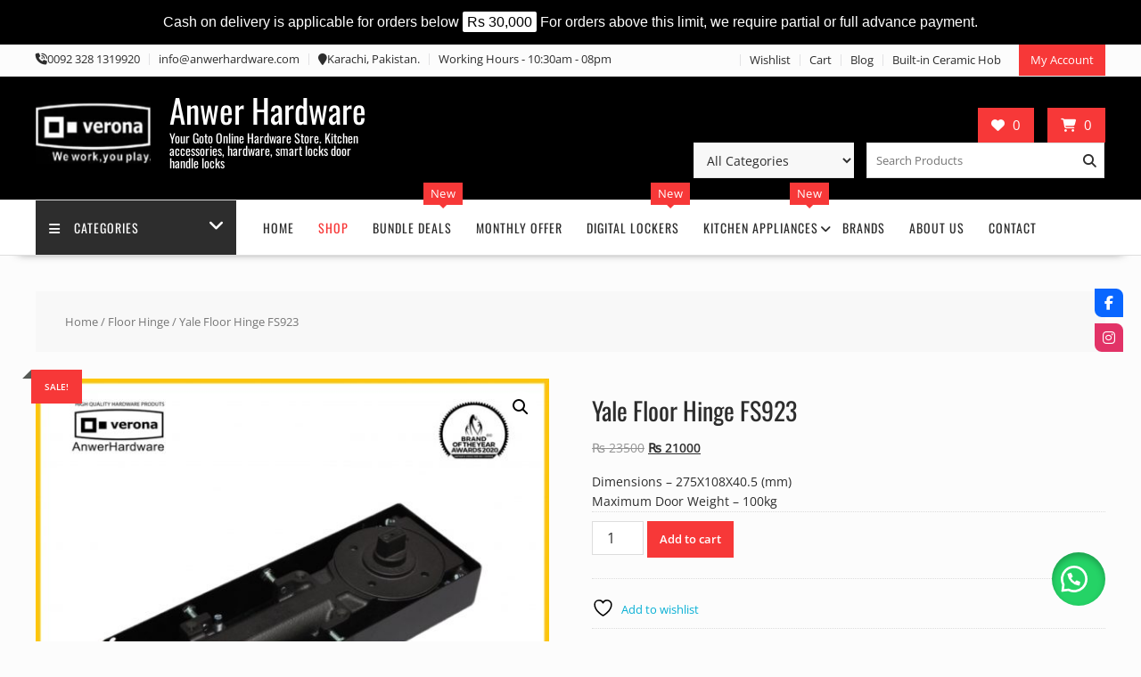

--- FILE ---
content_type: text/html; charset=UTF-8
request_url: https://anwerhardware.com/product/yale-floor-hinge-fs923/
body_size: 27803
content:
<!DOCTYPE html><html lang="en-US" prefix="og: http://ogp.me/ns# fb: http://ogp.me/ns/fb#" xmlns="http://www.w3.org/1999/html"><head><meta charset="UTF-8"><meta name="viewport" content="width=device-width, initial-scale=1"><link rel="profile" href="http://gmpg.org/xfn/11"><link rel="pingback" href="https://anwerhardware.com/xmlrpc.php"> <script>document.documentElement.className=document.documentElement.className+' yes-js js_active js'</script> <meta name='robots' content='index, follow, max-image-preview:large, max-snippet:-1, max-video-preview:-1' />
 <script data-cfasync="false" data-pagespeed-no-defer>var gtm4wp_datalayer_name = "dataLayer";
	var dataLayer = dataLayer || [];</script> <title>Yale Floor Hinge FS923 &#8902; Anwer Hardware % %</title><meta name="description" content="% % %" /><link rel="canonical" href="https://anwerhardware.com/product/yale-floor-hinge-fs923/" /><meta property="og:locale" content="en_US" /><meta property="og:type" content="article" /><meta property="og:title" content="Yale Floor Hinge FS923" /><meta property="og:description" content="% % %" /><meta property="og:url" content="https://anwerhardware.com/product/yale-floor-hinge-fs923/" /><meta property="og:site_name" content="Anwer Hardware" /><meta property="article:modified_time" content="2025-10-06T09:46:50+00:00" /><meta property="og:image" content="https://anwerhardware.com/wp-content/uploads/2021/10/AC1467AF-FC8A-47E9-9B15-02BD93737929-scaled.jpeg" /><meta property="og:image:width" content="1920" /><meta property="og:image:height" content="1920" /><meta property="og:image:type" content="image/jpeg" /><meta name="twitter:card" content="summary_large_image" /><meta name="twitter:label1" content="Est. reading time" /><meta name="twitter:data1" content="1 minute" /> <script type="application/ld+json" class="yoast-schema-graph">{"@context":"https://schema.org","@graph":[{"@type":"WebPage","@id":"https://anwerhardware.com/product/yale-floor-hinge-fs923/","url":"https://anwerhardware.com/product/yale-floor-hinge-fs923/","name":"Yale Floor Hinge FS923 &#8902; Anwer Hardware % %","isPartOf":{"@id":"https://anwerhardware.com/#website"},"primaryImageOfPage":{"@id":"https://anwerhardware.com/product/yale-floor-hinge-fs923/#primaryimage"},"image":{"@id":"https://anwerhardware.com/product/yale-floor-hinge-fs923/#primaryimage"},"thumbnailUrl":"https://anwerhardware.com/wp-content/uploads/2021/10/AC1467AF-FC8A-47E9-9B15-02BD93737929-scaled.jpeg","datePublished":"2021-10-07T10:46:48+00:00","dateModified":"2025-10-06T09:46:50+00:00","description":"% % %","breadcrumb":{"@id":"https://anwerhardware.com/product/yale-floor-hinge-fs923/#breadcrumb"},"inLanguage":"en-US","potentialAction":[{"@type":"ReadAction","target":["https://anwerhardware.com/product/yale-floor-hinge-fs923/"]}]},{"@type":"ImageObject","inLanguage":"en-US","@id":"https://anwerhardware.com/product/yale-floor-hinge-fs923/#primaryimage","url":"https://anwerhardware.com/wp-content/uploads/2021/10/AC1467AF-FC8A-47E9-9B15-02BD93737929-scaled.jpeg","contentUrl":"https://anwerhardware.com/wp-content/uploads/2021/10/AC1467AF-FC8A-47E9-9B15-02BD93737929-scaled.jpeg","width":1920,"height":1920,"caption":"{\"subsource\":\"done_button\",\"uid\":\"E3C7600F-C840-4A00-A4D4-A53191B4C323_1631366608210\",\"source\":\"other\",\"origin\":\"gallery\",\"is_remix\":false,\"used_premium_tools\":false,\"used_sources\":\"{\"sources\":[],\"version\":1}\",\"source_sid\":\"E3C7600F-C840-4A00-A4D4-A53191B4C323_1633610418914\",\"premium_sources\":[],\"fte_sources\":[]}"},{"@type":"BreadcrumbList","@id":"https://anwerhardware.com/product/yale-floor-hinge-fs923/#breadcrumb","itemListElement":[{"@type":"ListItem","position":1,"name":"Home","item":"https://anwerhardware.com/"},{"@type":"ListItem","position":2,"name":"Shop","item":"https://anwerhardware.com/shop/"},{"@type":"ListItem","position":3,"name":"Yale Floor Hinge FS923"}]},{"@type":"WebSite","@id":"https://anwerhardware.com/#website","url":"https://anwerhardware.com/","name":"Anwer Hardware","description":"Your Goto Online Hardware Store. Kitchen accessories, hardware, smart locks door handle locks","publisher":{"@id":"https://anwerhardware.com/#organization"},"potentialAction":[{"@type":"SearchAction","target":{"@type":"EntryPoint","urlTemplate":"https://anwerhardware.com/?s={search_term_string}"},"query-input":{"@type":"PropertyValueSpecification","valueRequired":true,"valueName":"search_term_string"}}],"inLanguage":"en-US"},{"@type":"Organization","@id":"https://anwerhardware.com/#organization","name":"Anwer Hardware","url":"https://anwerhardware.com/","logo":{"@type":"ImageObject","inLanguage":"en-US","@id":"https://anwerhardware.com/#/schema/logo/image/","url":"https://anwerhardware.com/wp-content/uploads/2022/01/verona-1.jpg","contentUrl":"https://anwerhardware.com/wp-content/uploads/2022/01/verona-1.jpg","width":200,"height":200,"caption":"Anwer Hardware"},"image":{"@id":"https://anwerhardware.com/#/schema/logo/image/"}}]}</script> <link rel='dns-prefetch' href='//www.googletagmanager.com' /><link rel='dns-prefetch' href='//use.fontawesome.com' /><link rel='dns-prefetch' href='//fonts.googleapis.com' /><link rel="alternate" type="application/rss+xml" title="Anwer Hardware &raquo; Feed" href="https://anwerhardware.com/feed/" /><link rel="alternate" type="application/rss+xml" title="Anwer Hardware &raquo; Comments Feed" href="https://anwerhardware.com/comments/feed/" /> <script data-optimized="1" type="text/javascript">window._wpemojiSettings={"baseUrl":"https:\/\/s.w.org\/images\/core\/emoji\/15.1.0\/72x72\/","ext":".png","svgUrl":"https:\/\/s.w.org\/images\/core\/emoji\/15.1.0\/svg\/","svgExt":".svg","source":{"concatemoji":"https:\/\/anwerhardware.com\/wp-includes\/js\/wp-emoji-release.min.js?ver=6.8.1"}};
/*! This file is auto-generated */
!function(i,n){var o,s,e;function c(e){try{var t={supportTests:e,timestamp:(new Date).valueOf()};sessionStorage.setItem(o,JSON.stringify(t))}catch(e){}}function p(e,t,n){e.clearRect(0,0,e.canvas.width,e.canvas.height),e.fillText(t,0,0);var t=new Uint32Array(e.getImageData(0,0,e.canvas.width,e.canvas.height).data),r=(e.clearRect(0,0,e.canvas.width,e.canvas.height),e.fillText(n,0,0),new Uint32Array(e.getImageData(0,0,e.canvas.width,e.canvas.height).data));return t.every(function(e,t){return e===r[t]})}function u(e,t,n){switch(t){case"flag":return n(e,"\ud83c\udff3\ufe0f\u200d\u26a7\ufe0f","\ud83c\udff3\ufe0f\u200b\u26a7\ufe0f")?!1:!n(e,"\ud83c\uddfa\ud83c\uddf3","\ud83c\uddfa\u200b\ud83c\uddf3")&&!n(e,"\ud83c\udff4\udb40\udc67\udb40\udc62\udb40\udc65\udb40\udc6e\udb40\udc67\udb40\udc7f","\ud83c\udff4\u200b\udb40\udc67\u200b\udb40\udc62\u200b\udb40\udc65\u200b\udb40\udc6e\u200b\udb40\udc67\u200b\udb40\udc7f");case"emoji":return!n(e,"\ud83d\udc26\u200d\ud83d\udd25","\ud83d\udc26\u200b\ud83d\udd25")}return!1}function f(e,t,n){var r="undefined"!=typeof WorkerGlobalScope&&self instanceof WorkerGlobalScope?new OffscreenCanvas(300,150):i.createElement("canvas"),a=r.getContext("2d",{willReadFrequently:!0}),o=(a.textBaseline="top",a.font="600 32px Arial",{});return e.forEach(function(e){o[e]=t(a,e,n)}),o}function t(e){var t=i.createElement("script");t.src=e,t.defer=!0,i.head.appendChild(t)}"undefined"!=typeof Promise&&(o="wpEmojiSettingsSupports",s=["flag","emoji"],n.supports={everything:!0,everythingExceptFlag:!0},e=new Promise(function(e){i.addEventListener("DOMContentLoaded",e,{once:!0})}),new Promise(function(t){var n=function(){try{var e=JSON.parse(sessionStorage.getItem(o));if("object"==typeof e&&"number"==typeof e.timestamp&&(new Date).valueOf()<e.timestamp+604800&&"object"==typeof e.supportTests)return e.supportTests}catch(e){}return null}();if(!n){if("undefined"!=typeof Worker&&"undefined"!=typeof OffscreenCanvas&&"undefined"!=typeof URL&&URL.createObjectURL&&"undefined"!=typeof Blob)try{var e="postMessage("+f.toString()+"("+[JSON.stringify(s),u.toString(),p.toString()].join(",")+"));",r=new Blob([e],{type:"text/javascript"}),a=new Worker(URL.createObjectURL(r),{name:"wpTestEmojiSupports"});return void(a.onmessage=function(e){c(n=e.data),a.terminate(),t(n)})}catch(e){}c(n=f(s,u,p))}t(n)}).then(function(e){for(var t in e)n.supports[t]=e[t],n.supports.everything=n.supports.everything&&n.supports[t],"flag"!==t&&(n.supports.everythingExceptFlag=n.supports.everythingExceptFlag&&n.supports[t]);n.supports.everythingExceptFlag=n.supports.everythingExceptFlag&&!n.supports.flag,n.DOMReady=!1,n.readyCallback=function(){n.DOMReady=!0}}).then(function(){return e}).then(function(){var e;n.supports.everything||(n.readyCallback(),(e=n.source||{}).concatemoji?t(e.concatemoji):e.wpemoji&&e.twemoji&&(t(e.twemoji),t(e.wpemoji)))}))}((window,document),window._wpemojiSettings)</script> <link data-optimized="2" rel="stylesheet" href="https://anwerhardware.com/wp-content/litespeed/css/5b698af2315255f350a586057907fea8.css?ver=a6ef9" /> <script type="text/javascript" src="https://anwerhardware.com/wp-includes/js/jquery/jquery.min.js?ver=3.7.1" id="jquery-core-js"></script> <script data-optimized="1" type="text/javascript" defer='defer' src="https://anwerhardware.com/wp-content/litespeed/js/888ca7660c142b90b25fff83c494e766.js?ver=fe9f5" id="jquery-migrate-js"></script> <script data-optimized="1" type="text/javascript" id="yaymail-notice-js-extra">var yaymail_notice={"admin_ajax":"https:\/\/anwerhardware.com\/wp-admin\/admin-ajax.php","nonce":"4bda535d09"}</script> <script data-optimized="1" type="text/javascript" defer='defer' src="https://anwerhardware.com/wp-content/litespeed/js/f76c924a764f1ddb26b11506eacf7d09.js?ver=51dda" id="yaymail-notice-js"></script> <script data-optimized="1" type="text/javascript" defer='defer' src="https://anwerhardware.com/wp-content/litespeed/js/acc8f81f7ccb4ae9cf1a9b4bcc921c71.js?ver=c7376" id="jquery-blockui-js" data-wp-strategy="defer"></script> <script data-optimized="1" type="text/javascript" id="wc-add-to-cart-js-extra">var wc_add_to_cart_params={"ajax_url":"\/wp-admin\/admin-ajax.php","wc_ajax_url":"\/?wc-ajax=%%endpoint%%","i18n_view_cart":"View cart","cart_url":"https:\/\/anwerhardware.com\/cart\/","is_cart":"","cart_redirect_after_add":"no"}</script> <script data-optimized="1" type="text/javascript" defer='defer' src="https://anwerhardware.com/wp-content/litespeed/js/39eec6d0a4f2dd1ab9564c50c214c66e.js?ver=8f6de" id="wc-add-to-cart-js" defer="defer" data-wp-strategy="defer"></script> <script data-optimized="1" type="text/javascript" defer='defer' src="https://anwerhardware.com/wp-content/litespeed/js/b785e9ddb2d1df65834dd2fa8b3a65c2.js?ver=9b86a" id="zoom-js" defer="defer" data-wp-strategy="defer"></script> <script data-optimized="1" type="text/javascript" defer='defer' src="https://anwerhardware.com/wp-content/litespeed/js/66339f710297a8809a9e769c3c97159f.js?ver=ffe0a" id="flexslider-js" defer="defer" data-wp-strategy="defer"></script> <script data-optimized="1" type="text/javascript" defer='defer' src="https://anwerhardware.com/wp-content/litespeed/js/c1dbb86e3b587d03139f2807cd05c86e.js?ver=23bcf" id="photoswipe-js" defer="defer" data-wp-strategy="defer"></script> <script data-optimized="1" type="text/javascript" defer='defer' src="https://anwerhardware.com/wp-content/litespeed/js/bcb1d704c3dafa4a1d7645d7ab98bded.js?ver=f523f" id="photoswipe-ui-default-js" defer="defer" data-wp-strategy="defer"></script> <script data-optimized="1" type="text/javascript" id="wc-single-product-js-extra">var wc_single_product_params={"i18n_required_rating_text":"Please select a rating","i18n_rating_options":["1 of 5 stars","2 of 5 stars","3 of 5 stars","4 of 5 stars","5 of 5 stars"],"i18n_product_gallery_trigger_text":"View full-screen image gallery","review_rating_required":"yes","flexslider":{"rtl":!1,"animation":"slide","smoothHeight":!0,"directionNav":!1,"controlNav":"thumbnails","slideshow":!1,"animationSpeed":500,"animationLoop":!1,"allowOneSlide":!1},"zoom_enabled":"1","zoom_options":[],"photoswipe_enabled":"1","photoswipe_options":{"shareEl":!1,"closeOnScroll":!1,"history":!1,"hideAnimationDuration":0,"showAnimationDuration":0},"flexslider_enabled":"1"}</script> <script data-optimized="1" type="text/javascript" defer='defer' src="https://anwerhardware.com/wp-content/litespeed/js/34f3ccca7b1d085cee1e54c9567a0ec5.js?ver=b8864" id="wc-single-product-js" defer="defer" data-wp-strategy="defer"></script> <script data-optimized="1" type="text/javascript" defer='defer' src="https://anwerhardware.com/wp-content/litespeed/js/5ee489e429641c78b3f80560ae0ff04a.js?ver=5b30c" id="js-cookie-js" defer="defer" data-wp-strategy="defer"></script> <script data-optimized="1" type="text/javascript" id="woocommerce-js-extra">var woocommerce_params={"ajax_url":"\/wp-admin\/admin-ajax.php","wc_ajax_url":"\/?wc-ajax=%%endpoint%%","i18n_password_show":"Show password","i18n_password_hide":"Hide password"}</script> <script data-optimized="1" type="text/javascript" defer='defer' src="https://anwerhardware.com/wp-content/litespeed/js/46394a4d0a14575cf345f3446b623cc2.js?ver=9f60f" id="woocommerce-js" defer="defer" data-wp-strategy="defer"></script> <script data-optimized="1" type="text/javascript" defer='defer' src="https://anwerhardware.com/wp-content/litespeed/js/670f5112cf8ee1df5755c5563ab5691b.js?ver=56024" id="select2-js" defer="defer" data-wp-strategy="defer"></script> <!--[if lt IE 9]> <script type="text/javascript" defer='defer' src="https://anwerhardware.com/wp-content/themes/online-shop/assets/library/html5shiv/html5shiv.min.js?ver=3.7.3" id="html5shiv-js"></script> <![endif]-->
<!--[if lt IE 9]> <script type="text/javascript" defer='defer' src="https://anwerhardware.com/wp-content/themes/online-shop/assets/library/respond/respond.min.js?ver=1.4.2" id="respond-js"></script> <![endif]--> <script type="text/javascript" defer='defer' src="https://www.googletagmanager.com/gtag/js?id=G-NBVCTFFD3E" id="google_gtagjs-js" async></script> <script type="text/javascript" id="google_gtagjs-js-after">/*  */
window.dataLayer = window.dataLayer || [];function gtag(){dataLayer.push(arguments);}
gtag("set","linker",{"domains":["anwerhardware.com"]});
gtag("js", new Date());
gtag("set", "developer_id.dZTNiMT", true);
gtag("config", "G-NBVCTFFD3E");
/*  */</script>  <script data-optimized="1" type="text/javascript" id="wps-js-extra">var wpspagevisit={"ajaxurl":"https:\/\/anwerhardware.com\/wp-admin\/admin-ajax.php","ajax_nonce":"a0e1bca9e8"}</script> <script data-optimized="1" type="text/javascript" defer='defer' src="https://anwerhardware.com/wp-content/litespeed/js/812eb74a405855698ebe632b089763f3.js?ver=c02ec" id="wps-js"></script> <link rel="https://api.w.org/" href="https://anwerhardware.com/wp-json/" /><link rel="alternate" title="JSON" type="application/json" href="https://anwerhardware.com/wp-json/wp/v2/product/3001" /><link rel="EditURI" type="application/rsd+xml" title="RSD" href="https://anwerhardware.com/xmlrpc.php?rsd" /><meta name="generator" content="WordPress 6.8.1" /><meta name="generator" content="WooCommerce 9.9.5" /><link rel='shortlink' href='https://anwerhardware.com/?p=3001' /><link rel="alternate" title="oEmbed (JSON)" type="application/json+oembed" href="https://anwerhardware.com/wp-json/oembed/1.0/embed?url=https%3A%2F%2Fanwerhardware.com%2Fproduct%2Fyale-floor-hinge-fs923%2F" /><link rel="alternate" title="oEmbed (XML)" type="text/xml+oembed" href="https://anwerhardware.com/wp-json/oembed/1.0/embed?url=https%3A%2F%2Fanwerhardware.com%2Fproduct%2Fyale-floor-hinge-fs923%2F&#038;format=xml" /><meta name="generator" content="Site Kit by Google 1.155.0" /><meta name="facebook-domain-verification" content="0z7lyl49owi0yyds7uztswhoas6dt3" /> <script>!function(f,b,e,v,n,t,s){if(f.fbq)return;n=f.fbq=function(){n.callMethod?n.callMethod.apply(n,arguments):n.queue.push(arguments)};if(!f._fbq)f._fbq=n;n.push=n;n.loaded=!0;n.version='2.0';n.queue=[];t=b.createElement(e);t.async=!0;t.src=v;s=b.getElementsByTagName(e)[0];s.parentNode.insertBefore(t,s)}(window,document,'script','https://connect.facebook.net/en_US/fbevents.js');fbq('init','343271867290581');fbq('track','PageView')</script> <noscript>
<img height="1" width="1"
src="https://www.facebook.com/tr?id=343271867290581&ev=PageView
&noscript=1"/>
</noscript> <script>(function(w,d,s,l,i){w[l]=w[l]||[];w[l].push({'gtm.start':
new Date().getTime(),event:'gtm.js'});var f=d.getElementsByTagName(s)[0],
j=d.createElement(s),dl=l!='dataLayer'?'&l='+l:'';j.async=true;j.src=
'https://www.googletagmanager.com/gtm.js?id='+i+dl;f.parentNode.insertBefore(j,f);
})(window,document,'script','dataLayer','GTM-T4B3LG3B');</script> <style>.floating_button {
			margin-top: 20px !important;
			margin-right: 20px !important;
			margin-bottom: 20px !important;
			margin-left: 20px !important;

			padding-top: 10px !important;
			padding-right: 10px !important;
			padding-bottom: 10px !important;
			padding-left: 10px !important;

			position: fixed !important;
			width: 60px !important;
			height: 60px !important;
			bottom: 20px !important;
			background-color: #25D366 !important;
			color: #ffffff !important;
			border-radius: 50% !important;
			text-align: center !important;
			box-shadow: 0 8px 25px -5px rgba(45, 62, 79, .3) !important;
			z-index: 9999999 !important;
			text-decoration: none !important;
			right: 20px !important;
		}

		.floating_button:before {
			content: url('data:image/svg+xml;utf8,<svg xmlns="http://www.w3.org/2000/svg" viewBox="0 0 24 24" width="30px" height="30px"><path fill="%23fff" d="M3.516 3.516c4.686-4.686 12.284-4.686 16.97 0 4.686 4.686 4.686 12.283 0 16.97a12.004 12.004 0 01-13.754 2.299l-5.814.735a.392.392 0 01-.438-.44l.748-5.788A12.002 12.002 0 013.517 3.517zm3.61 17.043l.3.158a9.846 9.846 0 0011.534-1.758c3.843-3.843 3.843-10.074 0-13.918-3.843-3.843-10.075-3.843-13.918 0a9.846 9.846 0 00-1.747 11.554l.16.303-.51 3.942a.196.196 0 00.219.22l3.961-.501zm6.534-7.003l-.933 1.164a9.843 9.843 0 01-3.497-3.495l1.166-.933a.792.792 0 00.23-.94L9.561 6.96a.793.793 0 00-.924-.445 1291.6 1291.6 0 00-2.023.524.797.797 0 00-.588.88 11.754 11.754 0 0010.005 10.005.797.797 0 00.88-.587l.525-2.023a.793.793 0 00-.445-.923L14.6 13.327a.792.792 0 00-.94.23z"/></svg>') !important;
			display: block !important;
			width: 30px !important;
			height: 30px !important;
			margin-top: 0px !important;
			margin-right: 0px !important;
			margin-bottom: 0px !important;
			margin-left: 0px !important;

			padding-top: 0px !important;
			padding-right: 0px !important;
			padding-bottom: 0px !important;
			padding-left: 0px !important;

			top: 50% !important;
			transform: translateY(-50%) !important;
		}

		.label-container {
			position: fixed !important;
			bottom: 33px !important;
			display: table !important;
			visibility: hidden !important;
			z-index: 9999999 !important;
		}

		.label-text {
			color: #43474e !important;
			background: #f5f7f9 !important;
			display: inline-block !important;
			padding: 7px !important;
			border-radius: 3px !important;
			font-size: 14px !important;
			bottom: 15px !important;
		}

		a.floating_button:hover div.label-container,
		a.floating_button:hover div.label-text {
			visibility: visible !important;
			opacity: 1 !important;
		}

		@media only screen and (max-width: 480px) {
			.floating_button {
				bottom: 10px !important;
				right: 10px !important;
			}
		}</style>
 <script data-cfasync="false" data-pagespeed-no-defer></script>  <script>document.documentElement.className=document.documentElement.className.replace('no-js','js')</script> <noscript><style>.woocommerce-product-gallery{ opacity: 1 !important; }</style></noscript> <script data-optimized="1"  type="text/javascript">!function(f,b,e,v,n,t,s){if(f.fbq)return;n=f.fbq=function(){n.callMethod?n.callMethod.apply(n,arguments):n.queue.push(arguments)};if(!f._fbq)f._fbq=n;n.push=n;n.loaded=!0;n.version='2.0';n.queue=[];t=b.createElement(e);t.async=!0;t.src=v;s=b.getElementsByTagName(e)[0];s.parentNode.insertBefore(t,s)}(window,document,'script','https://connect.facebook.net/en_US/fbevents.js')</script>  <script data-optimized="1"  type="text/javascript">fbq('init','343271867290581',{},{"agent":"woocommerce-9.9.5-3.5.3"});document.addEventListener('DOMContentLoaded',function(){document.body.insertAdjacentHTML('beforeend','<div class=\"wc-facebook-pixel-event-placeholder\"></div>')},!1)</script> <link rel="icon" href="https://anwerhardware.com/wp-content/uploads/2022/01/verona.jpg" sizes="32x32" /><link rel="icon" href="https://anwerhardware.com/wp-content/uploads/2022/01/verona.jpg" sizes="192x192" /><link rel="apple-touch-icon" href="https://anwerhardware.com/wp-content/uploads/2022/01/verona.jpg" /><meta name="msapplication-TileImage" content="https://anwerhardware.com/wp-content/uploads/2022/01/verona.jpg" /><style type="text/css" id="wp-custom-css">#shipping_method input[type="radio"] {
  display: none;
}

.site-title-tagline {
    margin-top: 11px;
}
aside#text-2 {
    margin-bottom: 8px !important;
}
#text-5 .at-title-action-wrapper.clearfix {
    padding: 0px;
}
div#wpsvccount img {
    width: 16px;
}
div#mvcwid {
    background: #5a5a58;
    width: 110px;
    padding: 7px 1px 1px 7px;
    border-radius: 4px;
}
div#wpsvcattribution {
    display: none;
}
img.custom-logo {
    max-width: 129px;
    margin-top: 8px;
    margin-right: 5px;
}
@media only screen and (min-width: 1229px) {
.site-logo {
    width: 32% !important;
}}
.header-ads-adv-search {
    max-width: 55%;
}
.site-title a {
    color: white;
}
.site-description {
    color: #ffffff;
}
.header-wrapper.clearfix {
    background: black;
}
.header-wrapper {
    padding: 20px 0px 0px 0px;
    margin-bottom: 20px;
}
.at-cat-product-wrap .product-details h3 a {
    text-shadow: 2px 1px 1px black;
}
.footer-wrapper .footer-copyright {
    padding: 10px 0;
}
.site-info {
    width: 100%;
    float: right;
    text-align: left;
    margin-top: 0px;
}
.wpcf7-form input.wpcf7-submit {
    border: 2px solid #a98f8f;
}
#footer-top iframe {
    height: 300px;
}
.ciw_company_name {
    color: white;
    font-weight: bold;
    font-size: 20px;
}
.ciw_contact_address {
    color: white;
}
nav.navigation.post-navigation {
    display: none;
}
a.at-cat-item-45, .cat-links {
    display: none;
}
.single-entry-meta, 
.entry-meta {
  display: none;
}
.slider-details a {
    color: #fff;
    text-shadow: 2px 2px 4px #2d2d2d;
    text-transform: capitalize;
}
.slider-desc {
    position: absolute;
    bottom: 10%;
    padding-left: 6%;
}
.site-logo > a {
    float: left;
}
.site-logo > a {
    margin-right: 12px;
}
p.site-title {
    font-size: 37px;
}
.site-title-tagline {
	float: left;
}
.advance-product-search .search-field {
    width: 53%!important;
    margin-right: -10px;
}
} 

@media only screen and (max-width: 767px) { 
.site-title-tagline {
    padding-top: 10px;
	}} 

.header-wrapper ul.sub-menu li a {
    padding: 9px 10px;
}
/*Footer Form CSS*/
.site-footer input[type="text"], .site-footer input[type="email"] {
    height: 24px;
    margin-bottom: 5px;
    background: transparent;
}
.site-footer .wpcf7-form input, .site-footer .wpcf7-form .your-message textarea {
    color: #fff;
}
.site-footer .wpcf7-captchac {
    margin-bottom: 8px;
}
.site-footer .wpcf7-captchar {
    width: 200px !important;
}
.site-footer textarea.wpcf7-form-control.wpcf7-textarea {
    background: transparent;
    height: 50px !important;
    border: 1px solid white;
    width: 263px;
    color: white;
    padding-left: 10px;
}

.header-wrapper ul.sub-menu li a {
    padding: 5px 10px;
}

.at-title-action-wrapper, .page-header .page-title {
    font-size: 20px;
    font-weight: 500;
    margin-bottom: 15px;
    padding: 0px 20px;
    position: relative;
    min-height: 69px;
    margin-bottom: 40px;
}

.site-info {
    width: 100%;
    float: right;
    text-align: center;
    margin-top: 0px;
}

@media screen and (max-width: 767px)
.center-wrapper-mx-width .header-ads-adv-search, .center-wrapper-mx-width .cart-section {
    float: none;
    display: inline-block;
}

@media screen and (max-width:767px) {
 .center-wrapper-mx-width .header-ads-adv-search, .center-wrapper-mx-width .cart-section {
    width: 100%;
    margin: -10px;	 
    float: none;
    display: block;
}
 	.advance-product-search .searchsubmit { 
    
   margin-right: -2%; 
/* 		margin-top:75px; */
 }
		
}

	.advance-product-search .search-field {
    width: 36%;
		margin-right:-10px;
 }
.advance-product-search .select_products {
    width: 39%;
	margin-right: 10px;
}
}

.feature-promo .single-unit {
    height: 460px;
    position: relative;
}

.wc-cat-feature .single-unit {
	background-position:initial;align-content
}

@media screen and (max-width: 480px)
.wc-cat-feature .single-unit {
    
    background-position: center;
}

.feature-promo .page-details .title {
    
    padding: 6px-7px;
  
}

.feature-promo .page-details { 
    position: absolute;
    padding-left: 10%;
    text-transform: uppercase;
    padding-top: 60px;
	padding-bottom: 50px;
 } 

.feature-promo .page-details .details p {
    color: #fff;
    text-shadow: 2px 2px 4px #2d2d2d;
    font-size: 20px;
    font-weight: 800;
    margin-bottom: 40px;
    line-height: 1;
}

.beside-slider .fs-right-slider .at-beside-slider-unit{
	height:300px;
}

@media screen and (max-width: 480px) {
 .top-header-wrapper.clearfix {
    display: none;
}
	/*--header-img--*/
	#wpadminbar .quicklinks li#wp-admin-bar-my-account.with-avatar>a img {
    display: none;
}
	/*----Search Bar for header----*/
/* aside#online_shop_advanced_search-3 {
    display: none;
} */
	.advance-product-search .select_products {
    width: 39%;
    margin-right: 10px;
    display: none;
}

.advance-product-search .search-field {
    width: 36%;
    margin-right: -20px;
	 	margin-top: -7px;
    border-radius: 10px;
}
	.advance-product-search .searchsubmit {
/*     margin-right: 32% !important;
    margin-top: opx !important; */
		margin-right: -1% !important;
    margin-top: -6px;
    margin-top: opx !important;
}
	/*---side slider for vertical--*/
	.fs-right-slider.slick-initialized.slick-slider.slick-vertical {
/*     display: none; */
}
	/*------LOGO------*/
img.custom-logo {
    max-width: 85px;
    margin-top: -4px;
    margin-right: -1px;
}
/*------Anwer-Hardware-text------*/
.site-title a {
    color: white;
    font-size: 20px;
		
}

	/*whislist-card-icons*/
	.yith-wcwl-wrapper {
    display: none;
}

.wc-cart-wrapper {
    display: none;
}
	/*--togler-button--*/
	.main-navigation a {
    margin-top: -2px;
}
	/*categories-img-feature---*/
	.featured-entries-col.featured-entries-page {
    display: none;
}
	/*--footer-heading--*/
	.footer-wrapper .widget-title {
    font-size: 20px;
/* 		display: none; */
}
	/*categories-heading---*/
	.toggle-cats {
    float: right;
    cursor: pointer;
    position: absolute;
    right: 12px;
    z-index: 12;
    top: 4px;
}
.widget-title {
    margin-top: -12px;
}
	/*----slider------1*/
.slider-feature-wrap {
/*     margin-bottom: 1.8em;
    overflow: hidden;
    display: none; */
}
.header-main-menu.wrapper {
    margin-top: -16px;
}
.main-navigation a {
    margin-top: -7px;
}
	.navigation-wrapper {
    padding-top: 3px;
}
.main-navigation ul.special-menu-wrapper > li.menu-item-has-children .angle-down {
    top: 7px;   
}
	.header-wrapper .menu li > a {
    padding: 15px 10px;
    margin-top: 13px;
}
	.toggle-cats {
    top: -3px;
}
.at-title-action-wrapper, .page-header .page-title {
    font-size: 20px;
    font-weight: 500;
    margin-bottom: 15px;
    padding: 6px 11px;
    position: relative;
    min-height: 40px;
    margin-bottom: 40px;
}
	p.footer-about {
    display: none;
}
div#mvcwid {
    display: none;
}
	/*about*/
	h3.footer-heading {
    display: none;
}
	h3.footer-website-visiter {
    display: none;
}
	/*footer*/
	div#footer-top {
    margin-top: -43px;
		height: 496px;
}
	/*/footer heading*/
	 p.map-anwer {
    display: none;
}
h3.Location-map {
    display: none;
}

p.Follow-facebook {
    display: none;
}

h3.follow-us-heading {
    display: none;
}
	.footer-wrapper .widget-title {
    font-size: 14px;
    margin-top: -33px;
}
	/*---------*/
.ciw_contactinformation {
    margin-top: -21px;
    font-size: 12px;
	   line-height: 25px;
}
i.fa.fa-map-marker {
    font-size: 10px;
}
.ciw_company_name {
    color: white;
    font-weight: bold;
    font-size: 13px;
		line-height: 10px;
}
p.has-white-color.has-text-color.has-background {
    font-size: 8px;
		margin-top: 12px;
    padding:9px;
	  
}
	/*footer 6:00 */
	.ciw_contact_email {
    line-height: 22px !important;
}

.ciw_contact_phone {
    line-height: 1px !important;
}

.ciw_company_name {
    line-height: 2px !important;
}

aside#block-3 {
    margin-top: -46px !important;
    width: 250px !important;
}
div#footer-top {
    margin-top: -43px !important;
    height: 460px !important;
}
	/*--*/
}
aside#block-3 {
    margin-top: -23px;
    width: 250px;
}
aside#text-6 {
    margin-top: -10px !important;
}
.footer-wrapper .footer-copyright {
    padding: 10px 0;
    display: none;
}
}
/*footer last */
.footer-copyright {
    display: none;
}
	.slider-feature-wrap  clearfix full-screen-bg{
		
	}

@media only screen and (min-width: 768px) {
/* 	section#gma6c3041 {
    display: none !important;
} */
	#online_shop_wc_cats_tabs-4{
	margin-top:78px;
}
#menu-categories-menu{
	height:480px !important;
}
	aside#block-3 {
    display: none;
}
}
/*---About Us---*/
article.product .entry-header .entry-title, article.post .entry-header .entry-title, article.page .entry-header .entry-title {
    font-size: 50px;
    margin: 0 0 10px;
}
..site-title-tagline {
    margin-top: 11px;
}
aside#text-2 {
    margin-bottom: 8px !important;
}
#text-5 .at-title-action-wrapper.clearfix {
    padding: 0px;
}
div#wpsvccount img {
    width: 16px;
}
div#mvcwid {
    background: #5a5a58;
    width: 110px;
    padding: 7px 1px 1px 7px;
    border-radius: 4px;
}
div#wpsvcattribution {
    display: none;
}
img.custom-logo {
    max-width: 129px;
    margin-top: 8px;
    margin-right: 5px;
}
@media only screen and (min-width: 1229px) {
.site-logo {
    width: 32% !important;
}}
.header-ads-adv-search {
    max-width: 55%;
}
.site-title a {
    color: white;
}
.site-description {
    color: #ffffff;
}
.header-wrapper.clearfix {
    background: black;
}
.header-wrapper {
    padding: 20px 0px 0px 0px;
    margin-bottom: 20px;
}
.at-cat-product-wrap .product-details h3 a {
    text-shadow: 2px 1px 1px black;
}
.footer-wrapper .footer-copyright {
    padding: 10px 0;
}
.site-info {
    width: 100%;
    float: right;
    text-align: left;
    margin-top: 0px;
}
.wpcf7-form input.wpcf7-submit {
    border: 2px solid #a98f8f;
}
#footer-top iframe {
    height: 300px;
}
.ciw_company_name {
    color: white;
    font-weight: bold;
    font-size: 20px;
}
.ciw_contact_address {
    color: white;
}
nav.navigation.post-navigation {
    display: none;
}
a.at-cat-item-45, .cat-links {
    display: none;
}
.single-entry-meta, 
.entry-meta {
  display: none;
}
.slider-details a {
    color: #fff;
    text-shadow: 2px 2px 4px #2d2d2d;
    text-transform: capitalize;
}
.slider-desc {
    position: absolute;
    bottom: 10%;
    padding-left: 6%;
}
.site-logo > a {
    float: left;
}
.site-logo > a {
    margin-right: 12px;
}
p.site-title {
    font-size: 37px;
}
.site-title-tagline {
	float: left;
}
.advance-product-search .search-field {
    width: 53%!important;
    margin-right: -10px;
}
} 

@media only screen and (max-width: 767px) { 
.site-title-tagline {
    padding-top: 10px;
	}} 

.header-wrapper ul.sub-menu li a {
    padding: 9px 10px;
}
/*Footer Form CSS*/
.site-footer input[type="text"], .site-footer input[type="email"] {
    height: 24px;
    margin-bottom: 5px;
    background: transparent;
}
.site-footer .wpcf7-form input, .site-footer .wpcf7-form .your-message textarea {
    color: #fff;
}
.site-footer .wpcf7-captchac {
    margin-bottom: 8px;
}
.site-footer .wpcf7-captchar {
    width: 200px !important;
}
.site-footer textarea.wpcf7-form-control.wpcf7-textarea {
    background: transparent;
    height: 50px !important;
    border: 1px solid white;
    width: 263px;
    color: white;
    padding-left: 10px;
}

.header-wrapper ul.sub-menu li a {
    padding: 5px 10px;
}

.at-title-action-wrapper, .page-header .page-title {
    font-size: 20px;
    font-weight: 500;
    margin-bottom: 15px;
    padding: 0px 20px;
    position: relative;
    min-height: 69px;
    margin-bottom: 40px;
}

.site-info {
    width: 100%;
    float: right;
    text-align: center;
    margin-top: 0px;
}

@media screen and (max-width: 767px)
.center-wrapper-mx-width .header-ads-adv-search, .center-wrapper-mx-width .cart-section {
    float: none;
    display: inline-block;
}

@media screen and (max-width:767px) {
 .center-wrapper-mx-width .header-ads-adv-search, .center-wrapper-mx-width .cart-section {
    width: 100%;
    margin: -10px;	 
    float: none;
    display: block;
}
 	.advance-product-search .searchsubmit { 
    
   margin-right: -2%; 
/* 		margin-top:75px; */
 }
		
}

	.advance-product-search .search-field {
    width: 36%;
		margin-right:-10px;
 }
.advance-product-search .select_products {
    width: 39%;
	margin-right: 10px;
}
}

.feature-promo .single-unit {
    height: 460px;
    position: relative;
}

.wc-cat-feature .single-unit {
	background-position:initial;align-content
}

@media screen and (max-width: 480px)
.wc-cat-feature .single-unit {
    
    background-position: center;
}

.feature-promo .page-details .title {
    
    padding: 6px-7px;
  
}

.feature-promo .page-details { 
    position: absolute;
    padding-left: 10%;
    text-transform: uppercase;
    padding-top: 60px;
	padding-bottom: 50px;
 } 

.feature-promo .page-details .details p {
    color: #fff;
    text-shadow: 2px 2px 4px #2d2d2d;
    font-size: 20px;
    font-weight: 800;
    margin-bottom: 40px;
    line-height: 1;
}

.beside-slider .fs-right-slider .at-beside-slider-unit{
	height:300px;
}

@media screen and (max-width: 480px) {
 .top-header-wrapper.clearfix {
    display: none;
}

	/*--header-img--*/
	#wpadminbar .quicklinks li#wp-admin-bar-my-account.with-avatar>a img {
    display: none;
}
	/*----Search Bar for header----*/
/* aside#online_shop_advanced_search-3 {
    display: none;
} */
	.advance-product-search .select_products {
    width: 39%;
    margin-right: 10px;
    display: none;
}

.advance-product-search .search-field {
    width: 36%;
    margin-right: -20px;
	 	margin-top: -7px;
    border-radius: 10px;
}
	.advance-product-search .searchsubmit {
/*     margin-right: 32% !important;
    margin-top: opx !important; */
		margin-right: -1% !important;
    margin-top: -6px;
    margin-top: opx !important;
}
	/*---side slider for vertical--*/
	.fs-right-slider.slick-initialized.slick-slider.slick-vertical {
    display: none;
}
	/*------LOGO------*/
img.custom-logo {
    max-width: 85px;
    margin-top: -4px;
    margin-right: -1px;
}
/*------Anwer-Hardware-text------*/
.site-title a {
    color: white;
    font-size: 20px;
}

	/*whislist-card-icons*/
	.yith-wcwl-wrapper {
    display: none;
}

.wc-cart-wrapper {
    display: none;
}
	/*--togler-button--*/
	.main-navigation a {
    margin-top: -2px;
}
	/*categories-img-feature---*/
	.featured-entries-col.featured-entries-page {
    display: none;
}
	/*--footer-heading--*/
	.footer-wrapper .widget-title {
    font-size: 20px;
/* 		display: none; */
}
	/*categories-heading---*/
	.toggle-cats {
    float: right;
    cursor: pointer;
    position: absolute;
    right: 12px;
    z-index: 12;
    top: 4px;
}
.widget-title {
    margin-top: -12px;
}
	/*----slider------*/
.slider-feature-wrap {
/*     margin-bottom: 1.8em;
    overflow: hidden;
    display: none; */
}
.header-main-menu.wrapper {
    margin-top: -16px;
}
.main-navigation a {
    margin-top: -7px;
}
	.navigation-wrapper {
    padding-top: 3px;
}
.main-navigation ul.special-menu-wrapper > li.menu-item-has-children .angle-down {
    top: 7px;   
}
	.header-wrapper .menu li > a {
    padding: 15px 10px;
    margin-top: 13px;
}
	.toggle-cats {
    top: -3px;
}
.at-title-action-wrapper, .page-header .page-title {
    font-size: 20px;
    font-weight: 500;
    margin-bottom: 15px;
    padding: 6px 11px;
    position: relative;
    min-height: 40px;
    margin-bottom: 40px;
}
	p.footer-about {
    display: none;
}
div#mvcwid {
    display: none;
}
	/*about*/
	h3.footer-heading {
    display: none;
}
	h3.footer-website-visiter {
    display: none;
}
	/*footer*/
	div#footer-top {
    margin-top: -43px;
		height: 496px;
}
	/*/footer heading*/
	 p.map-anwer {
    display: none;
}
h3.Location-map {
    display: none;
}

p.Follow-facebook {
    display: none;
}

h3.follow-us-heading {
    display: none;
}
	.footer-wrapper .widget-title {
    font-size: 14px;
    margin-top: -33px;
}
	/*---------*/
.ciw_contactinformation {
    margin-top: -21px;
    font-size: 12px;
	   line-height: 25px;
}
i.fa.fa-map-marker {
    font-size: 10px;
}
.ciw_company_name {
    color: white;
    font-weight: bold;
    font-size: 13px;
		line-height: 10px;
}
p.has-white-color.has-text-color.has-background {
    font-size: 8px;
		margin-top: 12px;
    padding:9px;
	  
}
	/*footer 6:00 */
	.ciw_contact_email {
    line-height: 22px !important;
}

.ciw_contact_phone {
    line-height: 1px !important;
}

.ciw_company_name {
    line-height: 2px !important;
}

aside#block-3 {
    margin-top: -46px !important;
    width: 250px !important;
}
div#footer-top {
    margin-top: -43px !important;
    height: 460px !important;
}
	/*--*/
}
aside#block-3 {
    margin-top: -23px;
    width: 250px;
}
aside#text-6 {
    margin-top: -10px !important;
}
.footer-wrapper .footer-copyright {
    padding: 10px 0;
    display: none;
}
}
/*footer last */
.footer-copyright {
    display: none;
}
	.slider-feature-wrap  clearfix full-screen-bg{
		display:none;
	}

@media only screen and (min-width: 768px) {
/* 	section#gma6c3041 {
    display: none !important;
} */
	aside#block-3 {
    display: none;
}
}
/*---About Us---*/
article.product .entry-header .entry-title, article.post .entry-header .entry-title, article.page .entry-header .entry-title {
    font-size: 50px;
    margin: 0 0 10px;
}
.slider-section{
	display:none;
}
.slider-feature-wrap .slider-section, .slider-feature-wrap .slider-section img, .slider-feature-wrap .beside-slider, .slider-feature-wrap .beside-slider img {
	display:none;
}
.site-title-tagline {
	margin-top: -90px;
	margin-left:150px;}

.center-wrapper-mx-width{
	margin-top:-10px
}
.site-logo{
	margin-top:10px;
}
.navigation-wrapper{
	padding-top: 3px;
}

#menu-primary-menu li a{
	margin-right:-3px !important;
}
@media screen and (max-width:767px) {
	.site-title-tagline{
		margin-top: 0px;
	margin-left:0px;}
				}
@media screen and (max-width:767px) {
   .site-description {
		display:none;
				}
	@media screen and (max-width:767px) {
		.site-title  {
		margin-right:210px;
			margin-top: -20px;
			font-size:10px
		}
		@media screen and (max-width:767px)
			.img.custom-logo {
				margin-left:10px;
		}
		
		
		
		@media screen and (max-width:767px){
			i.fa.fa-mobile {
    margin-top: -12px;
}	
		}</style><meta property="og:locale" content="en_US"/><meta property="og:site_name" content="Anwer Hardware"/><meta property="og:title" content="Yale Floor Hinge FS923 &#8902; Anwer Hardware % %"/><meta property="og:url" content="https://anwerhardware.com/product/yale-floor-hinge-fs923/"/><meta property="og:type" content="product"/><meta property="og:description" content="% % %"/><meta property="og:image" content="https://anwerhardware.com/wp-content/uploads/2021/10/AC1467AF-FC8A-47E9-9B15-02BD93737929-scaled.jpeg"/><meta property="og:image:url" content="https://anwerhardware.com/wp-content/uploads/2021/10/AC1467AF-FC8A-47E9-9B15-02BD93737929-scaled.jpeg"/><meta property="og:image:secure_url" content="https://anwerhardware.com/wp-content/uploads/2021/10/AC1467AF-FC8A-47E9-9B15-02BD93737929-scaled.jpeg"/><meta property="article:publisher" content="https://www.facebook.com/anwerhardware"/><meta name="twitter:title" content="Yale Floor Hinge FS923 &#8902; Anwer Hardware % %"/><meta name="twitter:url" content="https://anwerhardware.com/product/yale-floor-hinge-fs923/"/><meta name="twitter:description" content="% % %"/><meta name="twitter:image" content="https://anwerhardware.com/wp-content/uploads/2021/10/AC1467AF-FC8A-47E9-9B15-02BD93737929-scaled.jpeg"/><meta name="twitter:card" content="summary_large_image"/><meta name="twitter:label1" content="Price"/><meta name="twitter:data1" content="21000 PKR"/><meta property="product:price:amount" content="21000"/><meta property="product:price:currency" content="PKR"/><meta property="product:availability" content="instock"/></head><body class="wp-singular product-template-default single single-product postid-3001 custom-background wp-custom-logo wp-theme-online-shop theme-online-shop gutentor-active woocommerce woocommerce-page woocommerce-no-js woo-variation-swatches wvs-behavior-blur wvs-theme-online-shop wvs-show-label wvs-tooltip columns-4 woocommerce-active at-sticky-sidebar left-logo-right-ads no-sidebar"><noscript><iframe data-src="https://www.googletagmanager.com/ns.html?id=GTM-T4B3LG3B"
height="0" width="0" style="display:none;visibility:hidden" src="[data-uri]" class="lazyload" data-load-mode="1"></iframe></noscript><div class="easy-notification-bar easy-notification-bar--align_center"><div class="easy-notification-bar-container enb-system-font"><div class="easy-notification-bar-message">Cash on delivery is applicable for orders below <span style="border-radius:2px;padding:3px 5px;background-color:#fff;color:#000">Rs 30,000</span> For orders above this limit, we require partial or full advance payment.</div></div></div><div id="page" class="hfeed site">
<a class="skip-link screen-reader-text" href="#content" title="link">Skip to content</a><header id="masthead" class="site-header"><div class="top-header-wrapper clearfix"><div class="wrapper"><div class="header-left"><div class='icon-box'><div class="icon-box col-md-3"><div class="icon">
<i class="fa fa-volume-control-phone"></i></div><div class="icon-details">
<a href="tel:+923281319920"><span class="icon-text">0092 328 1319920</span></a></div></div><div class="icon-box col-md-3"><div class="icon">
<i class="fa fa-envelope-o"></i></div><div class="icon-details">
<a href="mailto:info@anwerhardware.com"><span class="icon-text">info@anwerhardware.com</span></a></div></div><div class="icon-box col-md-3"><div class="icon">
<i class="fa fa-map-marker"></i></div><div class="icon-details">
<span class="icon-text">Karachi, Pakistan.</span></div></div><div class="icon-box col-md-3"><div class="icon">
<i class="fa fa-clock-o"></i></div><div class="icon-details">
<span class="icon-text">Working Hours - 10:30am - 08pm</span></div></div></div></div><div class="header-right"><div class='at-first-level-nav at-display-inline-block'><ul id="menu-top-menu" class="menu"><li id="menu-item-278" class="menu-item menu-item-type-post_type menu-item-object-page menu-item-278"><a href="https://anwerhardware.com/wishlist/">Wishlist</a></li><li id="menu-item-279" class="menu-item menu-item-type-post_type menu-item-object-page menu-item-279"><a href="https://anwerhardware.com/cart/">Cart</a></li><li id="menu-item-12848" class="menu-item menu-item-type-post_type menu-item-object-page menu-item-12848"><a href="https://anwerhardware.com/blog/">Blog</a></li><li id="menu-item-4886" class="menu-item menu-item-type-taxonomy menu-item-object-product_cat menu-item-4886"><a href="https://anwerhardware.com/product-category/built-in-ceramic-hob/">Built-in Ceramic Hob</a></li></ul></div><div class="icon-box">
<a class="my-account" href="https://anwerhardware.com/my-account/">
My Account                                        </a></div></div></div></div><div class="header-wrapper clearfix"><div class="wrapper"><div class="site-logo">
<a href="https://anwerhardware.com/" class="custom-logo-link" rel="home"><img width="290" height="156" data-src="https://anwerhardware.com/wp-content/uploads/2025/06/cropped-verona-min.webp" class="custom-logo lazyload" alt="Anwer Hardware" decoding="async" src="[data-uri]" style="--smush-placeholder-width: 290px; --smush-placeholder-aspect-ratio: 290/156;" /></a><div class='site-title-tagline'><p class="site-title">
<a href="https://anwerhardware.com/" rel="home">Anwer Hardware</a></p><p class="site-description">Your Goto Online Hardware Store. Kitchen accessories, hardware, smart locks door handle locks</p></div></div><div class='center-wrapper-mx-width'><div class="cart-section"><div class="yith-wcwl-wrapper">
<a class="at-wc-icon wishlist-icon" href="https://anwerhardware.com/wishlist/">
<i class="fa fa-heart" aria-hidden="true"></i>
<span class="wishlist-value">0</span>
</a></div><div class="wc-cart-wrapper"><div class="wc-cart-icon-wrapper">
<a class="at-wc-icon cart-icon" href="https://anwerhardware.com/cart/">
<i class="fa fa-shopping-cart" aria-hidden="true"></i>
<span class="cart-value cart-customlocation"> 0</span>
</a></div><div class="wc-cart-widget-wrapper"><div class="widget woocommerce widget_shopping_cart"><h2 class="widgettitle">Cart</h2><div class="widget_shopping_cart_content"></div></div></div></div></div><div class="header-ads-adv-search float-right"><aside id="online_shop_advanced_search-3" class="widget widget_online_shop_advanced_search"><div class="advance-product-search"><form role="search" method="get" class="woocommerce-product-search" action="https://anwerhardware.com/">
<select class="select_products" name="product_cat"><option value="">All Categories</option><option value="Ladders"  >Ladders</option><option value="Patch Fittings"  >Patch Fittings</option><option value="Technology Box"  >Technology Box</option><option value="Wall Art"  >Wall Art</option><option value="Door Bell"  >Door Bell</option><option value="Extention"  >Extention</option><option value="Wall Clock"  >Wall Clock</option><option value="Lokin"  >Lokin</option><option value="Wellmax"  >Wellmax</option><option value="Wesda"  >Wesda</option><option value="SMC Group"  >SMC Group</option><option value="DAF Kilit"  >DAF Kilit</option><option value="KHAS"  >KHAS</option><option value="SMC"  >SMC</option><option value="OPK"  >OPK</option><option value="BAIFEIBU"  >BAIFEIBU</option><option value="Monthly Offer"  >Monthly Offer</option><option value="Floorings"  >Floorings</option><option value="Floor Hinge"  >Floor Hinge</option><option value="Windows Stay"  >Windows Stay</option><option value="Door Knockers"  >Door Knockers</option><option value="Door Fittings"  >Door Fittings</option><option value="Cabinet Fittings"  >Cabinet Fittings</option><option value="DOOR STOPPERS"  >DOOR STOPPERS</option><option value="Sliding Handles"  >Sliding Handles</option><option value="Window Handles"  >Window Handles</option><option value="Tower Bolts"  >Tower Bolts</option><option value="MANDELLI"  >MANDELLI</option><option value="Cabinet Locks"  >Cabinet Locks</option><option value="Main Door Handle"  >Main Door Handle</option><option value="Bundle Deals"  >Bundle Deals</option><option value="Cabinet Hinge"  >Cabinet Hinge</option><option value="Built-in Dishwasher"  >Built-in Dishwasher</option><option value="Cabinet Lift up"  >Cabinet Lift up</option><option value="Built-in Ceramic Hob"  >Built-in Ceramic Hob</option><option value="ELECTRIC GEYSER"  >ELECTRIC GEYSER</option><option value="STORAGE GEYSER"  >STORAGE GEYSER</option><option value="MEDIUM SERIES"  >MEDIUM SERIES</option><option value="COOKING RANGE"  >COOKING RANGE</option><option value="YALE"  >YALE</option><option value="Smart Wifi Switches"  >Smart Wifi Switches</option><option value="Vertical Slider at Home Page"  >Vertical Slider at Home Page</option><option value="Hardware"  >Hardware</option><option value="Wellmax Kitchen Accessories"  >Wellmax Kitchen Accessories</option><option value="Blum"  >Blum</option><option value="Wardrobe Accessories"  >Wardrobe Accessories</option><option value="Bathroom Accessories"  >Bathroom Accessories</option><option value="Kitchen Appliances"  >Kitchen Appliances</option><option value="Home Appliances"  >Home Appliances</option><option value="Digital Safe Lockers"  >Digital Safe Lockers</option><option value="VERONA Kitchen Accessories"  >VERONA Kitchen Accessories</option><option value="Verona Accessories"  >Verona Accessories</option><option value="Eko Dustbin"  >Eko Dustbin</option><option value="Uncategorized"  >Uncategorized</option>
</select>
<input type="search" id="woocommerce-product-search-field-0" class="search-field" placeholder="Search Products" value="" name="s" />
<button class="fa fa-search searchsubmit" type="submit"></button>
<input type="hidden" name="post_type" value="product" /></form></div></aside></div></div></div><div class="clearfix"></div><div class="navigation-wrapper"><nav id="site-navigation" class="main-navigation  online-shop-enable-special-menu  clearfix"><div class="header-main-menu wrapper clearfix"><ul class="menu special-menu-wrapper"><li class="menu-item menu-item-has-children">
<a href="javascript:void(0)" class="special-menu">
<i class="fa fa-navicon toggle"></i>Categories                                        </a><ul id="menu-categories-menu" class="sub-menu special-sub-menu"><li id="menu-item-296" class="menu-item menu-item-type-taxonomy menu-item-object-product_cat menu-item-has-children menu-item-296"><a href="https://anwerhardware.com/product-category/hardware/">Hardware</a><ul class="sub-menu"><li id="menu-item-405" class="menu-item menu-item-type-taxonomy menu-item-object-product_cat menu-item-has-children menu-item-405"><a href="https://anwerhardware.com/product-category/hardware/handle-locks/">Door Handle Lock</a><ul class="sub-menu"><li id="menu-item-2296" class="menu-item menu-item-type-taxonomy menu-item-object-product_cat menu-item-2296"><a href="https://anwerhardware.com/product-category/medium-series-2/">MEDIUM SERIES</a></li><li id="menu-item-2295" class="menu-item menu-item-type-taxonomy menu-item-object-product_cat menu-item-2295"><a href="https://anwerhardware.com/product-category/hardware/large-series/">LARGE SERIES</a></li></ul></li><li id="menu-item-1614" class="menu-item menu-item-type-taxonomy menu-item-object-product_cat menu-item-has-children menu-item-1614"><a href="https://anwerhardware.com/product-category/hardware/acessoriess/">ACESSORIESS</a><ul class="sub-menu"><li id="menu-item-10387" class="menu-item menu-item-type-taxonomy menu-item-object-product_cat current-product-ancestor current-menu-parent current-product-parent menu-item-has-children menu-item-10387"><a href="https://anwerhardware.com/product-category/door-fittings/">Door Fittings</a><ul class="sub-menu"><li id="menu-item-9295" class="menu-item menu-item-type-taxonomy menu-item-object-product_cat menu-item-9295"><a href="https://anwerhardware.com/product-category/tower-bolts/">Tower Bolts</a></li><li id="menu-item-10391" class="menu-item menu-item-type-taxonomy menu-item-object-product_cat menu-item-10391"><a href="https://anwerhardware.com/product-category/door-knockers/">Door Knockers</a></li><li id="menu-item-1859" class="menu-item menu-item-type-taxonomy menu-item-object-product_cat menu-item-1859"><a href="https://anwerhardware.com/product-category/hardware/hinges/">Door Hinges</a></li><li id="menu-item-10131" class="menu-item menu-item-type-taxonomy menu-item-object-product_cat menu-item-10131"><a href="https://anwerhardware.com/product-category/door-stoppers/">DOOR STOPPERS</a></li><li id="menu-item-1594" class="menu-item menu-item-type-taxonomy menu-item-object-product_cat menu-item-1594"><a href="https://anwerhardware.com/product-category/hardware/door-closer/">DOOR CLOSER</a></li><li id="menu-item-12001" class="menu-item menu-item-type-taxonomy menu-item-object-product_cat current-product-ancestor current-menu-parent current-product-parent menu-item-has-children menu-item-12001"><a href="https://anwerhardware.com/product-category/floor-hinge/">Floor Hinge</a><ul class="sub-menu"><li id="menu-item-16478" class="menu-item menu-item-type-taxonomy menu-item-object-product_cat menu-item-16478"><a href="https://anwerhardware.com/product-category/patch-fittings/">Patch Fittings</a></li></ul></li></ul></li><li id="menu-item-10390" class="menu-item menu-item-type-taxonomy menu-item-object-product_cat menu-item-has-children menu-item-10390"><a href="https://anwerhardware.com/product-category/window-handles/window-fittings/">Window Fittings</a><ul class="sub-menu"><li id="menu-item-10392" class="menu-item menu-item-type-taxonomy menu-item-object-product_cat menu-item-10392"><a href="https://anwerhardware.com/product-category/tower-bolts/">Tower Bolts</a></li><li id="menu-item-9294" class="menu-item menu-item-type-taxonomy menu-item-object-product_cat menu-item-9294"><a href="https://anwerhardware.com/product-category/window-handles/">Window Handles</a></li><li id="menu-item-10494" class="menu-item menu-item-type-taxonomy menu-item-object-product_cat menu-item-10494"><a href="https://anwerhardware.com/product-category/windows-stay/">Windows Stay</a></li></ul></li><li id="menu-item-10386" class="menu-item menu-item-type-taxonomy menu-item-object-product_cat menu-item-has-children menu-item-10386"><a href="https://anwerhardware.com/product-category/cabinet-fittings/">Cabinet Fittings</a><ul class="sub-menu"><li id="menu-item-4888" class="menu-item menu-item-type-taxonomy menu-item-object-product_cat menu-item-4888"><a href="https://anwerhardware.com/product-category/cabinet-lift-up/">Cabinet Lift up</a></li><li id="menu-item-1860" class="menu-item menu-item-type-taxonomy menu-item-object-product_cat menu-item-1860"><a href="https://anwerhardware.com/product-category/hardware/drawer-slide/">DRAWER SLIDE</a></li><li id="menu-item-7662" class="menu-item menu-item-type-taxonomy menu-item-object-product_cat menu-item-7662"><a href="https://anwerhardware.com/product-category/cabinet-locks/">Cabinet Locks</a></li><li id="menu-item-3159" class="menu-item menu-item-type-taxonomy menu-item-object-product_cat menu-item-3159"><a href="https://anwerhardware.com/product-category/hardware/cabinet-handles/">Cabinet Handles</a></li><li id="menu-item-4889" class="menu-item menu-item-type-taxonomy menu-item-object-product_cat menu-item-4889"><a href="https://anwerhardware.com/product-category/cabinet-hinge/">Cabinet Hinge</a></li></ul></li><li id="menu-item-1707" class="menu-item menu-item-type-taxonomy menu-item-object-product_cat menu-item-has-children menu-item-1707"><a href="https://anwerhardware.com/product-category/hardware/sliding-system/">SLIDING SYSTEM</a><ul class="sub-menu"><li id="menu-item-9293" class="menu-item menu-item-type-taxonomy menu-item-object-product_cat menu-item-9293"><a href="https://anwerhardware.com/product-category/sliding-handles/">Sliding Handles</a></li></ul></li><li id="menu-item-1593" class="menu-item menu-item-type-taxonomy menu-item-object-product_cat menu-item-1593"><a href="https://anwerhardware.com/product-category/hardware/night-latch-electric-lock/">NIGHT LATCH &amp; ELECTRIC LOCK</a></li></ul></li><li id="menu-item-305" class="menu-item menu-item-type-taxonomy menu-item-object-product_cat menu-item-305"><a href="https://anwerhardware.com/product-category/hardware/rozette-lock/">Rozette Lock</a></li><li id="menu-item-6641" class="menu-item menu-item-type-taxonomy menu-item-object-product_cat menu-item-6641"><a href="https://anwerhardware.com/product-category/hardware/mortise-lock-body/">Mortise Lock Body</a></li><li id="menu-item-406" class="menu-item menu-item-type-taxonomy menu-item-object-product_cat menu-item-406"><a href="https://anwerhardware.com/product-category/hardware/main-door-lock/">Main Door Lock</a></li><li id="menu-item-299" class="menu-item menu-item-type-taxonomy menu-item-object-product_cat menu-item-299"><a href="https://anwerhardware.com/product-category/hardware/smart-door-lock/">Smart Door Lock</a></li><li id="menu-item-6520" class="menu-item menu-item-type-taxonomy menu-item-object-product_cat menu-item-6520"><a href="https://anwerhardware.com/product-category/main-door-handle/">Main Door Handle</a></li><li id="menu-item-304" class="menu-item menu-item-type-taxonomy menu-item-object-product_cat menu-item-304"><a href="https://anwerhardware.com/product-category/hardware/round-lock/">Round Lock</a></li></ul></li><li id="menu-item-408" class="menu-item menu-item-type-taxonomy menu-item-object-product_cat menu-item-408"><a href="https://anwerhardware.com/product-category/wellmax-kitchen-accessories/">Wellmax Kitchen Accessories</a></li><li id="menu-item-409" class="menu-item menu-item-type-taxonomy menu-item-object-product_cat menu-item-409"><a href="https://anwerhardware.com/product-category/blum/">Blum</a></li><li id="menu-item-410" class="menu-item menu-item-type-taxonomy menu-item-object-product_cat menu-item-410"><a href="https://anwerhardware.com/product-category/wardrobe-accessories/">Wardrobe Accessories</a></li><li id="menu-item-411" class="menu-item menu-item-type-taxonomy menu-item-object-product_cat menu-item-411"><a href="https://anwerhardware.com/product-category/bathroom-accessories/">Bathroom Accessories</a></li><li id="menu-item-412" class="menu-item menu-item-type-taxonomy menu-item-object-product_cat menu-item-has-children menu-item-412"><a href="https://anwerhardware.com/product-category/kitchen-appliances/">Kitchen Appliances</a><ul class="sub-menu"><li id="menu-item-413" class="menu-item menu-item-type-taxonomy menu-item-object-product_cat menu-item-413"><a href="https://anwerhardware.com/product-category/kitchen-appliances/hood/">Hood</a></li><li id="menu-item-832" class="menu-item menu-item-type-taxonomy menu-item-object-product_cat menu-item-832"><a href="https://anwerhardware.com/product-category/kitchen-appliances/hob/">Hob</a></li><li id="menu-item-414" class="menu-item menu-item-type-taxonomy menu-item-object-product_cat menu-item-has-children menu-item-414"><a href="https://anwerhardware.com/product-category/kitchen-appliances/kitchen-sink/">Kitchen Sink</a><ul class="sub-menu"><li id="menu-item-8953" class="menu-item menu-item-type-taxonomy menu-item-object-product_cat menu-item-8953"><a href="https://anwerhardware.com/product-category/kitchen-appliances/kitchen-sink/sink-faucets/">Sink Faucets</a></li></ul></li><li id="menu-item-415" class="menu-item menu-item-type-taxonomy menu-item-object-product_cat menu-item-415"><a href="https://anwerhardware.com/product-category/kitchen-appliances/built-in-fridge/">Built-in Fridge</a></li><li id="menu-item-416" class="menu-item menu-item-type-taxonomy menu-item-object-product_cat menu-item-416"><a href="https://anwerhardware.com/product-category/kitchen-appliances/built-in-microwave/">Built-in Microwave</a></li><li id="menu-item-842" class="menu-item menu-item-type-taxonomy menu-item-object-product_cat menu-item-842"><a href="https://anwerhardware.com/product-category/kitchen-appliances/built-in-oven/">Built-in Oven</a></li><li id="menu-item-4887" class="menu-item menu-item-type-taxonomy menu-item-object-product_cat menu-item-4887"><a href="https://anwerhardware.com/product-category/built-in-ceramic-hob/">Built-in Ceramic Hob</a></li><li id="menu-item-4891" class="menu-item menu-item-type-taxonomy menu-item-object-product_cat menu-item-4891"><a href="https://anwerhardware.com/product-category/built-in-dishwasher/">Built-in Dishwasher</a></li><li id="menu-item-5460" class="menu-item menu-item-type-taxonomy menu-item-object-product_cat menu-item-5460"><a href="https://anwerhardware.com/product-category/kitchen-appliances/built-in-bbq-grill/">Built-in BBQ Grill</a></li><li id="menu-item-5461" class="menu-item menu-item-type-taxonomy menu-item-object-product_cat menu-item-5461"><a href="https://anwerhardware.com/product-category/kitchen-appliances/built-in-deep-fryer/">Built-in Deep Fryer</a></li><li id="menu-item-3411" class="menu-item menu-item-type-taxonomy menu-item-object-product_cat menu-item-3411"><a href="https://anwerhardware.com/product-category/cooking-range/">COOKING RANGE</a></li></ul></li><li id="menu-item-418" class="menu-item menu-item-type-taxonomy menu-item-object-product_cat menu-item-has-children menu-item-418"><a href="https://anwerhardware.com/product-category/home-appliances/">Home Appliances</a><ul class="sub-menu"><li id="menu-item-3412" class="menu-item menu-item-type-taxonomy menu-item-object-product_cat menu-item-3412"><a href="https://anwerhardware.com/product-category/electric-geyser/">ELECTRIC GEYSER</a></li><li id="menu-item-3413" class="menu-item menu-item-type-taxonomy menu-item-object-product_cat menu-item-3413"><a href="https://anwerhardware.com/product-category/storage-geyser/">STORAGE GEYSER</a></li></ul></li><li id="menu-item-419" class="menu-item menu-item-type-taxonomy menu-item-object-product_cat menu-item-419"><a href="https://anwerhardware.com/product-category/digital-safe-lockers/">Digital Safe Lockers</a></li><li id="menu-item-420" class="menu-item menu-item-type-taxonomy menu-item-object-product_cat menu-item-420"><a href="https://anwerhardware.com/product-category/kitchen-accessories/">VERONA Kitchen Accessories</a></li><li id="menu-item-638" class="menu-item menu-item-type-taxonomy menu-item-object-product_cat menu-item-638"><a href="https://anwerhardware.com/product-category/smart-wifi-switches/">Smart Wifi Switches</a></li><li id="menu-item-421" class="menu-item menu-item-type-taxonomy menu-item-object-product_cat menu-item-has-children menu-item-421"><a href="https://anwerhardware.com/product-category/verona-accessories/">Verona Accessories</a><ul class="sub-menu"><li id="menu-item-15642" class="menu-item menu-item-type-taxonomy menu-item-object-product_cat menu-item-15642"><a href="https://anwerhardware.com/product-category/wall-clock/">Wall Clock</a></li><li id="menu-item-15643" class="menu-item menu-item-type-taxonomy menu-item-object-product_cat menu-item-15643"><a href="https://anwerhardware.com/product-category/wall-art/">Wall Art</a></li><li id="menu-item-15644" class="menu-item menu-item-type-taxonomy menu-item-object-product_cat menu-item-15644"><a href="https://anwerhardware.com/product-category/floorings/">Floorings</a></li><li id="menu-item-15668" class="menu-item menu-item-type-taxonomy menu-item-object-product_cat menu-item-15668"><a href="https://anwerhardware.com/product-category/technology-box/">Technology Box</a></li><li id="menu-item-15645" class="menu-item menu-item-type-taxonomy menu-item-object-product_cat menu-item-15645"><a href="https://anwerhardware.com/product-category/door-bell/">Door Bell</a></li><li id="menu-item-15646" class="menu-item menu-item-type-taxonomy menu-item-object-product_cat menu-item-15646"><a href="https://anwerhardware.com/product-category/extention/">Extention</a></li><li id="menu-item-16683" class="menu-item menu-item-type-taxonomy menu-item-object-product_cat menu-item-16683"><a href="https://anwerhardware.com/product-category/ladders/">Ladders</a></li></ul></li><li id="menu-item-422" class="menu-item menu-item-type-taxonomy menu-item-object-product_cat menu-item-422"><a href="https://anwerhardware.com/product-category/eko-dustbins/">Eko Dustbin</a></li><li id="menu-item-1592" class="menu-item menu-item-type-taxonomy menu-item-object-product_cat current-product-ancestor current-menu-parent current-product-parent menu-item-1592"><a href="https://anwerhardware.com/product-category/yale/">YALE</a></li><li id="menu-item-8411" class="menu-item menu-item-type-taxonomy menu-item-object-product_cat menu-item-8411"><a href="https://anwerhardware.com/product-category/mandelli/">MANDELLI</a></li></ul><div class="responsive-special-sub-menu clearfix"></div></li></ul><div class="acmethemes-nav"><ul id="menu-primary-menu" class="menu"><li id="menu-item-1390" class="menu-item menu-item-type-post_type menu-item-object-page menu-item-home menu-item-1390"><a href="https://anwerhardware.com/">Home</a></li><li id="menu-item-303" class="menu-item menu-item-type-post_type menu-item-object-page current_page_parent menu-item-303"><a href="https://anwerhardware.com/shop/">Shop</a></li><li id="menu-item-4943" class="menu-item menu-item-type-taxonomy menu-item-object-product_cat menu-item-4943"><a href="https://anwerhardware.com/product-category/bundle-deals/">Bundle Deals</a><span class="at-menu-desc">New</span></li><li id="menu-item-14081" class="menu-item menu-item-type-taxonomy menu-item-object-product_cat menu-item-14081"><a href="https://anwerhardware.com/product-category/monthly-offer/">Monthly Offer</a></li><li id="menu-item-10408" class="menu-item menu-item-type-taxonomy menu-item-object-product_cat menu-item-10408"><a href="https://anwerhardware.com/product-category/digital-safe-lockers/">Digital Lockers</a><span class="at-menu-desc">New</span></li><li id="menu-item-10410" class="menu-item menu-item-type-taxonomy menu-item-object-product_cat menu-item-has-children menu-item-10410"><a href="https://anwerhardware.com/product-category/kitchen-appliances/">Kitchen Appliances</a><span class="at-menu-desc">New</span><ul class="sub-menu"><li id="menu-item-10434" class="menu-item menu-item-type-taxonomy menu-item-object-product_cat menu-item-10434"><a href="https://anwerhardware.com/product-category/kitchen-appliances/built-in-bbq-grill/">Built-in BBQ Grill</a></li><li id="menu-item-10435" class="menu-item menu-item-type-taxonomy menu-item-object-product_cat menu-item-10435"><a href="https://anwerhardware.com/product-category/kitchen-appliances/built-in-deep-fryer/">Built-in Deep Fryer</a></li><li id="menu-item-10436" class="menu-item menu-item-type-taxonomy menu-item-object-product_cat menu-item-10436"><a href="https://anwerhardware.com/product-category/kitchen-appliances/built-in-oven/">BUILT-IN OVEN</a></li><li id="menu-item-10437" class="menu-item menu-item-type-taxonomy menu-item-object-product_cat menu-item-10437"><a href="https://anwerhardware.com/product-category/kitchen-appliances/hob/">HOB</a></li><li id="menu-item-10438" class="menu-item menu-item-type-taxonomy menu-item-object-product_cat menu-item-has-children menu-item-10438"><a href="https://anwerhardware.com/product-category/kitchen-appliances/kitchen-sink/">Kitchen Sink</a><ul class="sub-menu"><li id="menu-item-10439" class="menu-item menu-item-type-taxonomy menu-item-object-product_cat menu-item-10439"><a href="https://anwerhardware.com/product-category/kitchen-appliances/kitchen-sink/sink-faucets/">Sink Faucets</a></li></ul></li><li id="menu-item-10440" class="menu-item menu-item-type-taxonomy menu-item-object-product_cat menu-item-10440"><a href="https://anwerhardware.com/product-category/kitchen-appliances/hood/">Hood</a></li><li id="menu-item-10441" class="menu-item menu-item-type-taxonomy menu-item-object-product_cat menu-item-10441"><a href="https://anwerhardware.com/product-category/kitchen-appliances/built-in-fridge/">Built-in Fridge</a></li><li id="menu-item-10442" class="menu-item menu-item-type-taxonomy menu-item-object-product_cat menu-item-10442"><a href="https://anwerhardware.com/product-category/kitchen-appliances/built-in-microwave/">Built-in Microwave</a></li></ul></li><li id="menu-item-15363" class="menu-item menu-item-type-post_type menu-item-object-page menu-item-15363"><a href="https://anwerhardware.com/brands/">Brands</a></li><li id="menu-item-518" class="menu-item menu-item-type-post_type menu-item-object-page menu-item-518"><a href="https://anwerhardware.com/about-us/">About Us</a></li><li id="menu-item-522" class="menu-item menu-item-type-post_type menu-item-object-page menu-item-522"><a href="https://anwerhardware.com/contact-us/">Contact</a></li></ul></div></div><div class="responsive-slick-menu clearfix"></div></nav></div></div></header><div class="content-wrapper clearfix"><div id="content" class="wrapper site-content"><div class='breadcrumbs clearfix'><div id='online-shop-breadcrumbs'><nav class="woocommerce-breadcrumb" aria-label="Breadcrumb"><a href="https://anwerhardware.com">Home</a>&nbsp;&#47;&nbsp;<a href="https://anwerhardware.com/product-category/floor-hinge/">Floor Hinge</a>&nbsp;&#47;&nbsp;Yale Floor Hinge FS923</nav></div></div><div class='clear'></div><div id="primary" class="content-area"><main id="main" class="site-main"><div class="woocommerce-notices-wrapper"></div><div id="product-3001" class="product type-product post-3001 status-publish first instock product_cat-door-fittings product_cat-floor-hinge product_cat-yale has-post-thumbnail sale shipping-taxable purchasable product-type-simple">
<span class="onsale">Sale!</span><div class="woocommerce-product-gallery woocommerce-product-gallery--with-images woocommerce-product-gallery--columns-4 images" data-columns="4" style="opacity: 0; transition: opacity .25s ease-in-out;"><div class="woocommerce-product-gallery__wrapper"><div data-thumb="https://anwerhardware.com/wp-content/uploads/2021/10/AC1467AF-FC8A-47E9-9B15-02BD93737929-100x100.jpeg" data-thumb-alt="YALE FLOOR SPRING FS934" data-thumb-srcset="https://anwerhardware.com/wp-content/uploads/2021/10/AC1467AF-FC8A-47E9-9B15-02BD93737929-100x100.jpeg 100w, https://anwerhardware.com/wp-content/uploads/2021/10/AC1467AF-FC8A-47E9-9B15-02BD93737929-300x300.jpeg 300w, https://anwerhardware.com/wp-content/uploads/2021/10/AC1467AF-FC8A-47E9-9B15-02BD93737929-1024x1024.jpeg 1024w, https://anwerhardware.com/wp-content/uploads/2021/10/AC1467AF-FC8A-47E9-9B15-02BD93737929-768x768.jpeg 768w, https://anwerhardware.com/wp-content/uploads/2021/10/AC1467AF-FC8A-47E9-9B15-02BD93737929-1536x1536.jpeg 1536w, https://anwerhardware.com/wp-content/uploads/2021/10/AC1467AF-FC8A-47E9-9B15-02BD93737929-2048x2048.jpeg 2048w, https://anwerhardware.com/wp-content/uploads/2021/10/AC1467AF-FC8A-47E9-9B15-02BD93737929-600x600.jpeg 600w, https://anwerhardware.com/wp-content/uploads/2021/10/AC1467AF-FC8A-47E9-9B15-02BD93737929-scaled.jpeg 1920w"  data-thumb-sizes="(max-width: 100px) 100vw, 100px" class="woocommerce-product-gallery__image"><a href="https://anwerhardware.com/wp-content/uploads/2021/10/AC1467AF-FC8A-47E9-9B15-02BD93737929-scaled.jpeg"><img loading="lazy" width="600" height="600" src="https://anwerhardware.com/wp-content/uploads/2021/10/AC1467AF-FC8A-47E9-9B15-02BD93737929-600x600.jpeg" class="wp-post-image" alt="YALE FLOOR SPRING FS934" data-caption="{&quot;subsource&quot;:&quot;done_button&quot;,&quot;uid&quot;:&quot;E3C7600F-C840-4A00-A4D4-A53191B4C323_1631366608210&quot;,&quot;source&quot;:&quot;other&quot;,&quot;origin&quot;:&quot;gallery&quot;,&quot;is_remix&quot;:false,&quot;used_premium_tools&quot;:false,&quot;used_sources&quot;:&quot;{&quot;sources&quot;:[],&quot;version&quot;:1}&quot;,&quot;source_sid&quot;:&quot;E3C7600F-C840-4A00-A4D4-A53191B4C323_1633610418914&quot;,&quot;premium_sources&quot;:[],&quot;fte_sources&quot;:[]}" data-src="https://anwerhardware.com/wp-content/uploads/2021/10/AC1467AF-FC8A-47E9-9B15-02BD93737929-scaled.jpeg" data-large_image="https://anwerhardware.com/wp-content/uploads/2021/10/AC1467AF-FC8A-47E9-9B15-02BD93737929-scaled.jpeg" data-large_image_width="1920" data-large_image_height="1920" decoding="async" fetchpriority="high" srcset="https://anwerhardware.com/wp-content/uploads/2021/10/AC1467AF-FC8A-47E9-9B15-02BD93737929-600x600.jpeg 600w, https://anwerhardware.com/wp-content/uploads/2021/10/AC1467AF-FC8A-47E9-9B15-02BD93737929-300x300.jpeg 300w, https://anwerhardware.com/wp-content/uploads/2021/10/AC1467AF-FC8A-47E9-9B15-02BD93737929-1024x1024.jpeg 1024w, https://anwerhardware.com/wp-content/uploads/2021/10/AC1467AF-FC8A-47E9-9B15-02BD93737929-768x768.jpeg 768w, https://anwerhardware.com/wp-content/uploads/2021/10/AC1467AF-FC8A-47E9-9B15-02BD93737929-1536x1536.jpeg 1536w, https://anwerhardware.com/wp-content/uploads/2021/10/AC1467AF-FC8A-47E9-9B15-02BD93737929-2048x2048.jpeg 2048w, https://anwerhardware.com/wp-content/uploads/2021/10/AC1467AF-FC8A-47E9-9B15-02BD93737929-100x100.jpeg 100w, https://anwerhardware.com/wp-content/uploads/2021/10/AC1467AF-FC8A-47E9-9B15-02BD93737929-scaled.jpeg 1920w" sizes="(max-width: 600px) 100vw, 600px" /></a></div></div></div><div class="summary entry-summary"><h1 class="product_title entry-title">Yale Floor Hinge FS923</h1><p class="price"><del aria-hidden="true"><span class="woocommerce-Price-amount amount"><bdi><span class="woocommerce-Price-currencySymbol">&#8360;</span>&nbsp;23500</bdi></span></del> <span class="screen-reader-text">Original price was: &#8360;&nbsp;23500.</span><ins aria-hidden="true"><span class="woocommerce-Price-amount amount"><bdi><span class="woocommerce-Price-currencySymbol">&#8360;</span>&nbsp;21000</bdi></span></ins><span class="screen-reader-text">Current price is: &#8360;&nbsp;21000.</span></p><div class="woocommerce-product-details__short-description"><div>Dimensions &#8211; 275X108X40.5 (mm)</div><div>Maximum Door Weight &#8211; 100kg</div></div><form class="cart" action="https://anwerhardware.com/product/yale-floor-hinge-fs923/" method="post" enctype='multipart/form-data'><div class="quantity">
<label class="screen-reader-text" for="quantity_6971ca9e577aa">Yale Floor Hinge FS923 quantity</label>
<input
type="number"
id="quantity_6971ca9e577aa"
class="input-text qty text"
name="quantity"
value="1"
aria-label="Product quantity"
min="1"
max=""
step="1"
placeholder=""
inputmode="numeric"
autocomplete="off"
/></div><button type="submit" name="add-to-cart" value="3001" class="single_add_to_cart_button button alt">Add to cart</button><div class="fb-messenger-checkbox-container"></div></form><div
class="yith-wcwl-add-to-wishlist add-to-wishlist-3001 yith-wcwl-add-to-wishlist--link-style yith-wcwl-add-to-wishlist--single wishlist-fragment on-first-load"
data-fragment-ref="3001"
data-fragment-options="{&quot;base_url&quot;:&quot;&quot;,&quot;product_id&quot;:3001,&quot;parent_product_id&quot;:0,&quot;product_type&quot;:&quot;simple&quot;,&quot;is_single&quot;:true,&quot;in_default_wishlist&quot;:false,&quot;show_view&quot;:true,&quot;browse_wishlist_text&quot;:&quot;Browse wishlist&quot;,&quot;already_in_wishslist_text&quot;:&quot;The product is already in your wishlist!&quot;,&quot;product_added_text&quot;:&quot;Product added!&quot;,&quot;available_multi_wishlist&quot;:false,&quot;disable_wishlist&quot;:false,&quot;show_count&quot;:false,&quot;ajax_loading&quot;:false,&quot;loop_position&quot;:&quot;after_add_to_cart&quot;,&quot;item&quot;:&quot;add_to_wishlist&quot;}"
><div class="yith-wcwl-add-button">
<a
href="?add_to_wishlist=3001&#038;_wpnonce=62de58dbee"
class="add_to_wishlist single_add_to_wishlist"
data-product-id="3001"
data-product-type="simple"
data-original-product-id="0"
data-title="Add to wishlist"
rel="nofollow"
>
<svg id="yith-wcwl-icon-heart-outline" class="yith-wcwl-icon-svg" fill="none" stroke-width="1.5" stroke="currentColor" viewBox="0 0 24 24" xmlns="http://www.w3.org/2000/svg">
<path stroke-linecap="round" stroke-linejoin="round" d="M21 8.25c0-2.485-2.099-4.5-4.688-4.5-1.935 0-3.597 1.126-4.312 2.733-.715-1.607-2.377-2.733-4.313-2.733C5.1 3.75 3 5.765 3 8.25c0 7.22 9 12 9 12s9-4.78 9-12Z"></path>
</svg>		<span>Add to wishlist</span>
</a></div></div><div class="product_meta">
<span class="posted_in">Categories: <a href="https://anwerhardware.com/product-category/door-fittings/" rel="tag">Door Fittings</a>, <a href="https://anwerhardware.com/product-category/floor-hinge/" rel="tag">Floor Hinge</a>, <a href="https://anwerhardware.com/product-category/yale/" rel="tag">YALE</a></span></div></div><div class="woocommerce-tabs wc-tabs-wrapper"><ul class="tabs wc-tabs" role="tablist"><li role="presentation" class="description_tab" id="tab-title-description">
<a href="#tab-description" role="tab" aria-controls="tab-description">
Description					</a></li><li role="presentation" class="additional_information_tab" id="tab-title-additional_information">
<a href="#tab-additional_information" role="tab" aria-controls="tab-additional_information">
Additional information					</a></li></ul><div class="woocommerce-Tabs-panel woocommerce-Tabs-panel--description panel entry-content wc-tab" id="tab-description" role="tabpanel" aria-labelledby="tab-title-description"><h2>Description</h2><ul><li class="ai-optimize-27 ai-optimize-introduction">Yale Floor Hinge FS923</li><li class="ai-optimize-28">product has been designed and tested to meet the strict Yale performance standards.</li><li class="ai-optimize-29">Exceeds 500,000 cycles of durability test.</li><li class="ai-optimize-30">Dual valve adjusting, closing &amp; latching speed.</li><li class="ai-optimize-31">Applicable for timber, glass &amp; aluminium doors.</li><li class="ai-optimize-32">Suitable for double action swing doors.</li></ul><p class="ai-optimize-33"><strong>Technical Specification</strong></p><div>Platform &#8211; German</div><div>Size &#8211; 2~3</div><div>Dimensions &#8211; 275X108X40.5 (mm)</div><div>Maximum Door Weight &#8211; 100kg</div><div>(Floor Hinge Price Only)<br />
(Pivot Not Included)</div></div><div class="woocommerce-Tabs-panel woocommerce-Tabs-panel--additional_information panel entry-content wc-tab" id="tab-additional_information" role="tabpanel" aria-labelledby="tab-title-additional_information"><h2>Additional information</h2><table class="woocommerce-product-attributes shop_attributes" aria-label="Product Details"><tr class="woocommerce-product-attributes-item woocommerce-product-attributes-item--weight"><th class="woocommerce-product-attributes-item__label" scope="row">Weight</th><td class="woocommerce-product-attributes-item__value">4 kg</td></tr></table></div></div><section class="related products"><h2>Related products</h2><ul class="products columns-4"><li class="wcmi-has-gallery product type-product post-1671 status-publish first instock product_cat-yale product_cat-acessoriess has-post-thumbnail shipping-taxable purchasable product-type-simple">
<a href="https://anwerhardware.com/product/yale-door-chain-v1037-ab/" class="woocommerce-LoopProduct-link woocommerce-loop-product__link"><div class='flip-bottom'><img width="300" height="300" data-src="https://anwerhardware.com/wp-content/uploads/2021/04/CC9D417E-F92B-4E8A-906D-9D0CB9636065-300x300.jpeg" class="attachment-woocommerce_thumbnail size-woocommerce_thumbnail lazyload" alt="YALE DOOR CHAIN V1037 AB" decoding="async" data-srcset="https://anwerhardware.com/wp-content/uploads/2021/04/CC9D417E-F92B-4E8A-906D-9D0CB9636065-300x300.jpeg 300w, https://anwerhardware.com/wp-content/uploads/2021/04/CC9D417E-F92B-4E8A-906D-9D0CB9636065-1024x1024.jpeg 1024w, https://anwerhardware.com/wp-content/uploads/2021/04/CC9D417E-F92B-4E8A-906D-9D0CB9636065-768x768.jpeg 768w, https://anwerhardware.com/wp-content/uploads/2021/04/CC9D417E-F92B-4E8A-906D-9D0CB9636065-1536x1536.jpeg 1536w, https://anwerhardware.com/wp-content/uploads/2021/04/CC9D417E-F92B-4E8A-906D-9D0CB9636065-2048x2048.jpeg 2048w, https://anwerhardware.com/wp-content/uploads/2021/04/CC9D417E-F92B-4E8A-906D-9D0CB9636065-600x600.jpeg 600w, https://anwerhardware.com/wp-content/uploads/2021/04/CC9D417E-F92B-4E8A-906D-9D0CB9636065-100x100.jpeg 100w" data-sizes="(max-width: 300px) 100vw, 300px" src="[data-uri]" style="--smush-placeholder-width: 300px; --smush-placeholder-aspect-ratio: 300/300;" /><div class="fade-pager1671 imgfadedots" style="overflow: hidden; display: none;"></div><div class="cycle-slideshow productimgfade magni-box" data-cycle-fx=fade data-cycle-timeout=0 data-cycle-pager=".fade-pager1671" style="overflow: hidden; display: none;"><img width="300" height="300" data-src="https://anwerhardware.com/wp-content/uploads/2021/04/CC9D417E-F92B-4E8A-906D-9D0CB9636065-300x300.jpeg" class="attachment-woocommerce_thumbnail size-woocommerce_thumbnail lazyload" alt="YALE DOOR CHAIN V1037 AB" decoding="async" data-srcset="https://anwerhardware.com/wp-content/uploads/2021/04/CC9D417E-F92B-4E8A-906D-9D0CB9636065-300x300.jpeg 300w, https://anwerhardware.com/wp-content/uploads/2021/04/CC9D417E-F92B-4E8A-906D-9D0CB9636065-1024x1024.jpeg 1024w, https://anwerhardware.com/wp-content/uploads/2021/04/CC9D417E-F92B-4E8A-906D-9D0CB9636065-768x768.jpeg 768w, https://anwerhardware.com/wp-content/uploads/2021/04/CC9D417E-F92B-4E8A-906D-9D0CB9636065-1536x1536.jpeg 1536w, https://anwerhardware.com/wp-content/uploads/2021/04/CC9D417E-F92B-4E8A-906D-9D0CB9636065-2048x2048.jpeg 2048w, https://anwerhardware.com/wp-content/uploads/2021/04/CC9D417E-F92B-4E8A-906D-9D0CB9636065-600x600.jpeg 600w, https://anwerhardware.com/wp-content/uploads/2021/04/CC9D417E-F92B-4E8A-906D-9D0CB9636065-100x100.jpeg 100w" data-sizes="(max-width: 300px) 100vw, 300px" src="[data-uri]" style="--smush-placeholder-width: 300px; --smush-placeholder-aspect-ratio: 300/300;" /><img width="300" height="300" data-src="https://anwerhardware.com/wp-content/uploads/2021/04/F5585DEB-B962-45CD-9DE3-20603ED19AD3-300x300.jpeg" class="attachment-shop-catalog wp-post-image lazyload" alt="" decoding="async" data-srcset="https://anwerhardware.com/wp-content/uploads/2021/04/F5585DEB-B962-45CD-9DE3-20603ED19AD3-300x300.jpeg 300w, https://anwerhardware.com/wp-content/uploads/2021/04/F5585DEB-B962-45CD-9DE3-20603ED19AD3-1024x1024.jpeg 1024w, https://anwerhardware.com/wp-content/uploads/2021/04/F5585DEB-B962-45CD-9DE3-20603ED19AD3-768x768.jpeg 768w, https://anwerhardware.com/wp-content/uploads/2021/04/F5585DEB-B962-45CD-9DE3-20603ED19AD3-1536x1536.jpeg 1536w, https://anwerhardware.com/wp-content/uploads/2021/04/F5585DEB-B962-45CD-9DE3-20603ED19AD3-2048x2048.jpeg 2048w, https://anwerhardware.com/wp-content/uploads/2021/04/F5585DEB-B962-45CD-9DE3-20603ED19AD3-600x600.jpeg 600w, https://anwerhardware.com/wp-content/uploads/2021/04/F5585DEB-B962-45CD-9DE3-20603ED19AD3-100x100.jpeg 100w" data-sizes="(max-width: 300px) 100vw, 300px" src="[data-uri]" style="--smush-placeholder-width: 300px; --smush-placeholder-aspect-ratio: 300/300;" /></div></div><h2 class="woocommerce-loop-product__title">Yale Door Chain V1037 AB</h2>
<span class="price"><span class="woocommerce-Price-amount amount"><bdi><span class="woocommerce-Price-currencySymbol">&#8360;</span>&nbsp;1200</bdi></span></span>
</a><a href="?add-to-cart=1671" aria-describedby="woocommerce_loop_add_to_cart_link_describedby_1671" data-quantity="1" class="button product_type_simple add_to_cart_button ajax_add_to_cart" data-product_id="1671" data-product_sku="" aria-label="Add to cart: &ldquo;Yale Door Chain V1037 AB&rdquo;" rel="nofollow" data-success_message="&ldquo;Yale Door Chain V1037 AB&rdquo; has been added to your cart">Add to cart</a>	<span id="woocommerce_loop_add_to_cart_link_describedby_1671" class="screen-reader-text">
</span></li><li class="product type-product post-1610 status-publish instock product_cat-yale product_cat-night-latch-electric-lock has-post-thumbnail shipping-taxable purchasable product-type-simple">
<a href="https://anwerhardware.com/product/yale-night-latch-yrl500sc/" class="woocommerce-LoopProduct-link woocommerce-loop-product__link"><div class='flip-bottom'><img width="300" height="300" data-src="https://anwerhardware.com/wp-content/uploads/2021/04/33D3D3A7-233B-44EB-82C8-18A2A9C1DD0F-300x300.jpeg" class="attachment-woocommerce_thumbnail size-woocommerce_thumbnail lazyload" alt="YALE NIGHT LATCH 601005H5" decoding="async" data-srcset="https://anwerhardware.com/wp-content/uploads/2021/04/33D3D3A7-233B-44EB-82C8-18A2A9C1DD0F-300x300.jpeg 300w, https://anwerhardware.com/wp-content/uploads/2021/04/33D3D3A7-233B-44EB-82C8-18A2A9C1DD0F-1024x1024.jpeg 1024w, https://anwerhardware.com/wp-content/uploads/2021/04/33D3D3A7-233B-44EB-82C8-18A2A9C1DD0F-768x768.jpeg 768w, https://anwerhardware.com/wp-content/uploads/2021/04/33D3D3A7-233B-44EB-82C8-18A2A9C1DD0F-1536x1536.jpeg 1536w, https://anwerhardware.com/wp-content/uploads/2021/04/33D3D3A7-233B-44EB-82C8-18A2A9C1DD0F-2048x2048.jpeg 2048w, https://anwerhardware.com/wp-content/uploads/2021/04/33D3D3A7-233B-44EB-82C8-18A2A9C1DD0F-600x600.jpeg 600w, https://anwerhardware.com/wp-content/uploads/2021/04/33D3D3A7-233B-44EB-82C8-18A2A9C1DD0F-100x100.jpeg 100w" data-sizes="(max-width: 300px) 100vw, 300px" src="[data-uri]" style="--smush-placeholder-width: 300px; --smush-placeholder-aspect-ratio: 300/300;" /><h2 class="woocommerce-loop-product__title">Yale Night Latch YRL500SC</h2>
<span class="price"><span class="woocommerce-Price-amount amount"><bdi><span class="woocommerce-Price-currencySymbol">&#8360;</span>&nbsp;7000</bdi></span></span>
</a><a href="?add-to-cart=1610" aria-describedby="woocommerce_loop_add_to_cart_link_describedby_1610" data-quantity="1" class="button product_type_simple add_to_cart_button ajax_add_to_cart" data-product_id="1610" data-product_sku="" aria-label="Add to cart: &ldquo;Yale Night Latch YRL500SC&rdquo;" rel="nofollow" data-success_message="&ldquo;Yale Night Latch YRL500SC&rdquo; has been added to your cart">Add to cart</a>	<span id="woocommerce_loop_add_to_cart_link_describedby_1610" class="screen-reader-text">
</span></li><li class="wcmi-has-gallery product type-product post-1596 status-publish instock product_cat-yale product_cat-night-latch-electric-lock has-post-thumbnail shipping-taxable purchasable product-type-simple">
<a href="https://anwerhardware.com/product/yale-night-latch-v198-ab/" class="woocommerce-LoopProduct-link woocommerce-loop-product__link"><div class='flip-bottom'><img width="300" height="300" data-src="https://anwerhardware.com/wp-content/uploads/2021/04/558FEF76-CDEE-4930-9D1F-2C864189F9D5-300x300.jpeg" class="attachment-woocommerce_thumbnail size-woocommerce_thumbnail lazyload" alt="YALE NIGHT LATCH V198 AB" decoding="async" data-srcset="https://anwerhardware.com/wp-content/uploads/2021/04/558FEF76-CDEE-4930-9D1F-2C864189F9D5-300x300.jpeg 300w, https://anwerhardware.com/wp-content/uploads/2021/04/558FEF76-CDEE-4930-9D1F-2C864189F9D5-1024x1024.jpeg 1024w, https://anwerhardware.com/wp-content/uploads/2021/04/558FEF76-CDEE-4930-9D1F-2C864189F9D5-768x768.jpeg 768w, https://anwerhardware.com/wp-content/uploads/2021/04/558FEF76-CDEE-4930-9D1F-2C864189F9D5-1536x1536.jpeg 1536w, https://anwerhardware.com/wp-content/uploads/2021/04/558FEF76-CDEE-4930-9D1F-2C864189F9D5-2048x2048.jpeg 2048w, https://anwerhardware.com/wp-content/uploads/2021/04/558FEF76-CDEE-4930-9D1F-2C864189F9D5-600x600.jpeg 600w, https://anwerhardware.com/wp-content/uploads/2021/04/558FEF76-CDEE-4930-9D1F-2C864189F9D5-100x100.jpeg 100w" data-sizes="(max-width: 300px) 100vw, 300px" src="[data-uri]" style="--smush-placeholder-width: 300px; --smush-placeholder-aspect-ratio: 300/300;" /><div class="fade-pager1596 imgfadedots" style="overflow: hidden; display: none;"></div><div class="cycle-slideshow productimgfade magni-box" data-cycle-fx=fade data-cycle-timeout=0 data-cycle-pager=".fade-pager1596" style="overflow: hidden; display: none;"><img width="300" height="300" data-src="https://anwerhardware.com/wp-content/uploads/2021/04/558FEF76-CDEE-4930-9D1F-2C864189F9D5-300x300.jpeg" class="attachment-woocommerce_thumbnail size-woocommerce_thumbnail lazyload" alt="YALE NIGHT LATCH V198 AB" decoding="async" data-srcset="https://anwerhardware.com/wp-content/uploads/2021/04/558FEF76-CDEE-4930-9D1F-2C864189F9D5-300x300.jpeg 300w, https://anwerhardware.com/wp-content/uploads/2021/04/558FEF76-CDEE-4930-9D1F-2C864189F9D5-1024x1024.jpeg 1024w, https://anwerhardware.com/wp-content/uploads/2021/04/558FEF76-CDEE-4930-9D1F-2C864189F9D5-768x768.jpeg 768w, https://anwerhardware.com/wp-content/uploads/2021/04/558FEF76-CDEE-4930-9D1F-2C864189F9D5-1536x1536.jpeg 1536w, https://anwerhardware.com/wp-content/uploads/2021/04/558FEF76-CDEE-4930-9D1F-2C864189F9D5-2048x2048.jpeg 2048w, https://anwerhardware.com/wp-content/uploads/2021/04/558FEF76-CDEE-4930-9D1F-2C864189F9D5-600x600.jpeg 600w, https://anwerhardware.com/wp-content/uploads/2021/04/558FEF76-CDEE-4930-9D1F-2C864189F9D5-100x100.jpeg 100w" data-sizes="(max-width: 300px) 100vw, 300px" src="[data-uri]" style="--smush-placeholder-width: 300px; --smush-placeholder-aspect-ratio: 300/300;" /><img width="300" height="300" data-src="https://anwerhardware.com/wp-content/uploads/2021/04/65243319-DA8A-47EC-80A0-12B365AC5BDC-300x300.jpeg" class="attachment-shop-catalog wp-post-image lazyload" alt="" decoding="async" data-srcset="https://anwerhardware.com/wp-content/uploads/2021/04/65243319-DA8A-47EC-80A0-12B365AC5BDC-300x300.jpeg 300w, https://anwerhardware.com/wp-content/uploads/2021/04/65243319-DA8A-47EC-80A0-12B365AC5BDC-1024x1024.jpeg 1024w, https://anwerhardware.com/wp-content/uploads/2021/04/65243319-DA8A-47EC-80A0-12B365AC5BDC-768x768.jpeg 768w, https://anwerhardware.com/wp-content/uploads/2021/04/65243319-DA8A-47EC-80A0-12B365AC5BDC-1536x1536.jpeg 1536w, https://anwerhardware.com/wp-content/uploads/2021/04/65243319-DA8A-47EC-80A0-12B365AC5BDC-2048x2048.jpeg 2048w, https://anwerhardware.com/wp-content/uploads/2021/04/65243319-DA8A-47EC-80A0-12B365AC5BDC-600x600.jpeg 600w, https://anwerhardware.com/wp-content/uploads/2021/04/65243319-DA8A-47EC-80A0-12B365AC5BDC-100x100.jpeg 100w" data-sizes="(max-width: 300px) 100vw, 300px" src="[data-uri]" style="--smush-placeholder-width: 300px; --smush-placeholder-aspect-ratio: 300/300;" /></div></div><h2 class="woocommerce-loop-product__title">Yale Night Latch  V198 AB</h2>
<span class="price"><span class="woocommerce-Price-amount amount"><bdi><span class="woocommerce-Price-currencySymbol">&#8360;</span>&nbsp;7500</bdi></span></span>
</a><a href="?add-to-cart=1596" aria-describedby="woocommerce_loop_add_to_cart_link_describedby_1596" data-quantity="1" class="button product_type_simple add_to_cart_button ajax_add_to_cart" data-product_id="1596" data-product_sku="" aria-label="Add to cart: &ldquo;Yale Night Latch  V198 AB&rdquo;" rel="nofollow" data-success_message="&ldquo;Yale Night Latch  V198 AB&rdquo; has been added to your cart">Add to cart</a>	<span id="woocommerce_loop_add_to_cart_link_describedby_1596" class="screen-reader-text">
</span></li><li class="product type-product post-1609 status-publish last instock product_cat-yale product_cat-night-latch-electric-lock has-post-thumbnail shipping-taxable purchasable product-type-simple">
<a href="https://anwerhardware.com/product/yale-night-latch-61000602-loose-cylinder/" class="woocommerce-LoopProduct-link woocommerce-loop-product__link"><div class='flip-bottom'><img width="300" height="300" data-src="https://anwerhardware.com/wp-content/uploads/2021/04/FB1272E6-B7E0-474F-945B-5E80464E53CA-300x300.jpeg" class="attachment-woocommerce_thumbnail size-woocommerce_thumbnail lazyload" alt="YALE NIGHT LATCH 61000601 LOOSE CYLINDER" decoding="async" data-srcset="https://anwerhardware.com/wp-content/uploads/2021/04/FB1272E6-B7E0-474F-945B-5E80464E53CA-300x300.jpeg 300w, https://anwerhardware.com/wp-content/uploads/2021/04/FB1272E6-B7E0-474F-945B-5E80464E53CA-1024x1024.jpeg 1024w, https://anwerhardware.com/wp-content/uploads/2021/04/FB1272E6-B7E0-474F-945B-5E80464E53CA-768x768.jpeg 768w, https://anwerhardware.com/wp-content/uploads/2021/04/FB1272E6-B7E0-474F-945B-5E80464E53CA-1536x1536.jpeg 1536w, https://anwerhardware.com/wp-content/uploads/2021/04/FB1272E6-B7E0-474F-945B-5E80464E53CA-2048x2048.jpeg 2048w, https://anwerhardware.com/wp-content/uploads/2021/04/FB1272E6-B7E0-474F-945B-5E80464E53CA-600x600.jpeg 600w, https://anwerhardware.com/wp-content/uploads/2021/04/FB1272E6-B7E0-474F-945B-5E80464E53CA-100x100.jpeg 100w" data-sizes="(max-width: 300px) 100vw, 300px" src="[data-uri]" style="--smush-placeholder-width: 300px; --smush-placeholder-aspect-ratio: 300/300;" /><h2 class="woocommerce-loop-product__title">Yale Night Latch 61000602 Loose Cylinder</h2>
<span class="price"><span class="woocommerce-Price-amount amount"><bdi><span class="woocommerce-Price-currencySymbol">&#8360;</span>&nbsp;6500</bdi></span></span>
</a><a href="?add-to-cart=1609" aria-describedby="woocommerce_loop_add_to_cart_link_describedby_1609" data-quantity="1" class="button product_type_simple add_to_cart_button ajax_add_to_cart" data-product_id="1609" data-product_sku="" aria-label="Add to cart: &ldquo;Yale Night Latch 61000602 Loose Cylinder&rdquo;" rel="nofollow" data-success_message="&ldquo;Yale Night Latch 61000602 Loose Cylinder&rdquo; has been added to your cart">Add to cart</a>	<span id="woocommerce_loop_add_to_cart_link_describedby_1609" class="screen-reader-text">
</span></li></ul></section></div></main></div></div></div><div class="clearfix"></div><footer id="colophon" class="site-footer"><div class="footer-wrapper"><div class="top-bottom wrapper"><div id="footer-top"><div class="footer-columns clearfix"><div class="footer-sidebar footer-sidebar acme-col-4"><aside id="text-2" class="widget widget_text"><div class="textwidget"><h3 class="footer-heading">About</h3><p class="footer-about">Anwer Hardware is a leader in hardware and kitchen appliances that enable our customers to cook healthy, tasty food with convenience. We are inspired by global trends to create beautiful kitchen stories that bring out the culinary artist in you!</p></div></aside><aside id="text-3" class="widget widget_text"><div class="textwidget"><h3 class="footer-website-visiter">Website Visits</h3><p class="footer-vister"><div id='mvcwid'style='text-align: left; color: #ffffff;'><div id="wpsvccount"><img data-src='https://anwerhardware.com/wp-content/plugins/wps-visitor-counter/styles/image/Allstar/1.gif' alt='1' src='[data-uri]' class='lazyload'><img data-src='https://anwerhardware.com/wp-content/plugins/wps-visitor-counter/styles/image/Allstar/1.gif' alt='1' src='[data-uri]' class='lazyload'><img data-src='https://anwerhardware.com/wp-content/plugins/wps-visitor-counter/styles/image/Allstar/0.gif' alt='0' src='[data-uri]' class='lazyload'><img data-src='https://anwerhardware.com/wp-content/plugins/wps-visitor-counter/styles/image/Allstar/8.gif' alt='8' src='[data-uri]' class='lazyload'><img data-src='https://anwerhardware.com/wp-content/plugins/wps-visitor-counter/styles/image/Allstar/9.gif' alt='9' src='[data-uri]' class='lazyload'><img data-src='https://anwerhardware.com/wp-content/plugins/wps-visitor-counter/styles/image/Allstar/5.gif' alt='5' src='[data-uri]' class='lazyload'><img data-src='https://anwerhardware.com/wp-content/plugins/wps-visitor-counter/styles/image/Allstar/5.gif' alt='5' src='[data-uri]' class='lazyload'></div><div id="wpsvctable"></div><div id="wpsvcattribution" style='text-align: left; color: #ffffff;'><small>Powered By <a href="https://techmix.xyz/" rel="nofollow">WPS Visitor Counter</a></small></div></div></p></div></aside><aside id="text-8" class="widget widget_text"><div class="textwidget"><h3 class="footer-website-visiter">Quick Links</h3><p class="footer-vister"><a href="https://anwerhardware.com/privacy-policy/">Terms &amp; Conditions</a><br />
<a href="https://anwerhardware.com/refund_returns/">Refund &amp; Return Policy</a></p></div></aside><aside id="block-15" class="widget widget_block"><ul class="wp-block-list"><li></li></ul></aside></div><div class="footer-sidebar footer-sidebar acme-col-4"><aside id="contactinformation_widget-2" class="widget widget_contactinformation_widget"><div class="at-title-action-wrapper clearfix"><h3 class="widget-title">Contact Us</h3></div><div class="ciw_contactinformation"><div class="ciw_address">
<i class="fa fa-map-marker"></i><div class="ciw_address_content"><div class="ciw_company_name">Anwer Hardware</div><div class="ciw_contact_address">SHOP#2 MAIN GIZRI ROAD</div></div></div><div class="ciw_phone">
<i class="fa fa-mobile"></i><div class="ciw_contact_phone"><a href="tel:0092-21-35163697">0092-21-35163697</a></div></div><div class="ciw_email">
<i class="fa fa-envelope"></i><div class="ciw_contact_email"><a href="mailto:info@anwerhardware.com" target="_blank">info@anwerhardware.com</a></div></div></div></aside></div><div class="footer-sidebar footer-sidebar acme-col-4"><aside id="text-5" class="widget widget_text"><div class="textwidget"><h3 class="Location-map">Location</h3><p class="map-anwer"><iframe style="border: 0;" data-src="https://www.google.com/maps/embed?pb=!1m14!1m8!1m3!1d14484.968258053099!2d67.0466102!3d24.8213942!3m2!1i1024!2i768!4f13.1!3m3!1m2!1s0x0%3A0xa2b5c9f9b8607e9e!2sAnwar%20Hardware!5e0!3m2!1sen!2s!4v1614355382093!5m2!1sen!2s" allowfullscreen="" src="[data-uri]" class="lazyload" data-load-mode="1"></iframe></p></div></aside><aside id="block-3" class="widget widget_block"><section id="gmc3bd98f" class="wp-block-gutentor-m0 section-gmc3bd98f gutentor-module gutentor-module-carousel gutentor-slick-a-default-desktop gutentor-slick-a-default-tablet gutentor-slick-a-default-mobile"><div class="grid-container"><div class="gutentor-module-carousel-row" data-dots="false" data-dotstablet="false" data-dotsmobile="false" data-arrows="true" data-arrowstablet="true" data-arrowsmobile="true" data-infinite="true" data-autoplay="true" data-draggable="true" data-pauseonfocus="true" data-pauseonhover="true" data-autoplayspeed="3000" data-cmondesktop="false" data-cmontablet="false" data-cmonmobile="false" data-nextarrow="fas fa-angle-right" data-prevarrow="fas fa-angle-left" data-arrowspositiondesktop="gutentor-slick-a-default-desktop" data-arrowspositiontablet="gutentor-slick-a-default-tablet" data-arrowspositionmobile="gutentor-slick-a-default-mobile" data-speed="300" data-slideitemdesktop="1" data-slideitemtablet="3" data-slideitemmobile="1" data-slidescroll-desktop="1" data-slidescroll-tablet="3" data-slidescroll-mobile="1"><div id="col-gmbcc744" class="wp-block-gutentor-m0-col col-gmbcc744 gutentor-carousel-item"><div id="section-gmbcc744" class="section-gmbcc744 gutentor-col-wrap"><div id="section-g71e788" class="wp-block-gutentor-e6 section-g71e788 gutentor-element gutentor-element-image"><div class="gutentor-element-image-box"><a class="gutentor-element-image-link" href="https://www.facebook.com/plugins/page.php?href=https%3A%2F%2Fweb.facebook.com%2Fanwerhardware%2F&amp;tabs=timeline&amp;width=250&amp;height=300&amp;small_header=true&amp;adapt_container_width=true&amp;hide_cover=false&amp;show_facepile=true&amp;appId&quot; frameborder=&quot;0&quot; scrolling=&quot;no&quot; allowfullscreen=&quot;true&quot;" target="_blank" rel=" noopener noreferrer"><div class="gutentor-image-thumb"><img decoding="async" class="normal-image lazyload" data-src="https://anwerhardware.com/wp-content/uploads/2022/01/New-Project-27.jpg" src="[data-uri]" style="--smush-placeholder-width: 500px; --smush-placeholder-aspect-ratio: 500/500;" /></div></a></div></div></div></div><div id="col-gm77849e" class="wp-block-gutentor-m0-col col-gm77849e gutentor-carousel-item"><div id="section-gm77849e" class="section-gm77849e gutentor-col-wrap"><div id="section-gf7ad8f" class="wp-block-gutentor-e6 section-gf7ad8f gutentor-element gutentor-element-image"><div class="gutentor-element-image-box"><a class="gutentor-element-image-link" href="https://www.google.com/maps/embed?pb=!1m14!1m8!1m3!1d14484.968258053099!2d67.0466102!3d24.8213942!3m2!1i1024!2i768!4f13.1!3m3!1m2!1s0x0%3A0xa2b5c9f9b8607e9e!2sAnwar%20Hardware!5e0!3m2!1sen!2s!4v1614355382093!5m2!1sen!2s" target="_blank" rel=" noopener noreferrer"><div class="gutentor-image-thumb"><img decoding="async" class="normal-image lazyload" data-src="https://anwerhardware.com/wp-content/uploads/2022/01/New-Project-6.png" src="[data-uri]" style="--smush-placeholder-width: 500px; --smush-placeholder-aspect-ratio: 500/500;" /></div></a></div></div></div></div></div></div></section></aside></div><div class="footer-sidebar footer-sidebar acme-col-4"><aside id="text-6" class="widget widget_text"><div class="textwidget"><h3 class="follow-us-heading"> Follow us</h3><p class="Follow-facebook"><iframe style="border: none; overflow: hidden;" data-src="https://www.facebook.com/plugins/page.php?href=https%3A%2F%2Fweb.facebook.com%2Fanwerhardware%2F&amp;tabs=timeline&amp;width=250&amp;height=300&amp;small_header=true&amp;adapt_container_width=true&amp;hide_cover=false&amp;show_facepile=true&amp;appId" frameborder="0" scrolling="no" allowfullscreen="true" src="[data-uri]" class="lazyload" data-load-mode="1"></iframe></p></div></aside></div></div></div><div class='wrapper full-width-bottom-footer'><aside id="block-2" class="widget widget_block widget_text"><p class="has-white-color has-text-color has-background" style="background-color:#272823">Copyright © All Right Reserved | Website Designed by <a href="http://https//viiontech.com/">Viion Technology</a></p></aside></div><div class="clearfix"></div></div><div class="footer-copyright"><div class="wrapper"><div class="site-info">
<span>
Copyright © All Right Reserved | Website Designed by <a href="http://www.awems.com/" rel="designer">Awesome Marketing Services</a>		                                                    </span></div></div><div class="clearfix"></div></div></div></footer></div> <script type="speculationrules">{"prefetch":[{"source":"document","where":{"and":[{"href_matches":"\/*"},{"not":{"href_matches":["\/wp-*.php","\/wp-admin\/*","\/wp-content\/uploads\/*","\/wp-content\/*","\/wp-content\/plugins\/*","\/wp-content\/themes\/online-shop\/*","\/*\\?(.+)"]}},{"not":{"selector_matches":"a[rel~=\"nofollow\"]"}},{"not":{"selector_matches":".no-prefetch, .no-prefetch a"}}]},"eagerness":"conservative"}]}</script> <div class="wp-socializer wpsr-follow-icons sr-fb-rm sr-fb-vl" data-lg-action="show" data-sm-action="show" data-sm-width="768"><div class="socializer sr-followbar sr-32px sr-squircle-2 sr-zoom sr-pad sr-vertical"><span class="sr-facebook"><a data-id="facebook" style="color:#ffffff;" rel="nofollow me" href="https://web.facebook.com/anwerhardware" target="_blank" title="Facebook"><i class="fab fa-facebook-f"></i></a></span><span class="sr-instagram"><a data-id="instagram" style="color:#ffffff;" rel="nofollow me" href="https://www.instagram.com/anwer_hardware/" target="_blank" title="Instagram"><i class="fab fa-instagram"></i></a></span></div><div class="wpsr-fb-close wpsr-close-btn" title="Open or close follow icons"><span class="wpsr-bar-icon"><svg xmlns="http://www.w3.org/2000/svg" width="12" height="12" viewBox="0 0 16 16" class="i-open"><path d="M15,6h-5V1c0-0.55-0.45-1-1-1H7C6.45,0,6,0.45,6,1v5H1C0.45,6,0,6.45,0,7v2c0,0.55,0.45,1,1,1h5v5c0,0.55,0.45,1,1,1h2 c0.55,0,1-0.45,1-1v-5h5c0.55,0,1-0.45,1-1V7C16,6.45,15.55,6,15,6z"/></svg><svg class="i-close" xmlns="http://www.w3.org/2000/svg" width="10" height="10" viewBox="0 0 512 512"><path d="M417.4,224H94.6C77.7,224,64,238.3,64,256c0,17.7,13.7,32,30.6,32h322.8c16.9,0,30.6-14.3,30.6-32 C448,238.3,434.3,224,417.4,224z"/></svg></span></div></div>		<a id="sendbtn" href="https://web.whatsapp.com/send?phone=923002019920&text=%0A%0A%2A%2A%20https%3A%2F%2Fanwerhardware.com%2Fproduct%2Fyale-floor-hinge-fs923%2F&app_absent=0" role="button" target="" class="floating_button"><div class="label-container"><div class="label-text"></div></div>
</a> <script data-optimized="1" type="text/javascript">jQuery(document).ready(function(){jQuery(".woocommerce-thankyou-order-received").remove()})</script> 
<script type="application/ld+json">{"@context":"https:\/\/schema.org\/","@graph":[{"@context":"https:\/\/schema.org\/","@type":"BreadcrumbList","itemListElement":[{"@type":"ListItem","position":1,"item":{"name":"Home","@id":"https:\/\/anwerhardware.com"}},{"@type":"ListItem","position":2,"item":{"name":"Floor Hinge","@id":"https:\/\/anwerhardware.com\/product-category\/floor-hinge\/"}},{"@type":"ListItem","position":3,"item":{"name":"Yale Floor Hinge FS923","@id":"https:\/\/anwerhardware.com\/product\/yale-floor-hinge-fs923\/"}}]},{"@context":"https:\/\/schema.org\/","@type":"Product","@id":"https:\/\/anwerhardware.com\/product\/yale-floor-hinge-fs923\/#product","name":"Yale Floor Hinge FS923","url":"https:\/\/anwerhardware.com\/product\/yale-floor-hinge-fs923\/","description":"Dimensions -\u00a0275X108X40.5 (mm)\r\nMaximum Door Weight - 100kg","image":"https:\/\/anwerhardware.com\/wp-content\/uploads\/2021\/10\/AC1467AF-FC8A-47E9-9B15-02BD93737929-scaled.jpeg","sku":3001,"offers":[{"@type":"Offer","priceSpecification":[{"@type":"UnitPriceSpecification","price":"21000","priceCurrency":"PKR","valueAddedTaxIncluded":false,"validThrough":"2027-12-31"},{"@type":"UnitPriceSpecification","price":"23500","priceCurrency":"PKR","valueAddedTaxIncluded":false,"validThrough":"2027-12-31","priceType":"https:\/\/schema.org\/ListPrice"}],"priceValidUntil":"2027-12-31","availability":"http:\/\/schema.org\/InStock","url":"https:\/\/anwerhardware.com\/product\/yale-floor-hinge-fs923\/","seller":{"@type":"Organization","name":"Anwer Hardware","url":"https:\/\/anwerhardware.com"}}]}]}</script> 
<noscript>
<img
height="1"
width="1"
style="display:none"
alt="fbpx"
src="https://www.facebook.com/tr?id=343271867290581&ev=PageView&noscript=1"
/>
</noscript><div class="pswp" tabindex="-1" role="dialog" aria-modal="true" aria-hidden="true"><div class="pswp__bg"></div><div class="pswp__scroll-wrap"><div class="pswp__container"><div class="pswp__item"></div><div class="pswp__item"></div><div class="pswp__item"></div></div><div class="pswp__ui pswp__ui--hidden"><div class="pswp__top-bar"><div class="pswp__counter"></div>
<button class="pswp__button pswp__button--zoom" aria-label="Zoom in/out"></button>
<button class="pswp__button pswp__button--fs" aria-label="Toggle fullscreen"></button>
<button class="pswp__button pswp__button--share" aria-label="Share"></button>
<button class="pswp__button pswp__button--close" aria-label="Close (Esc)"></button><div class="pswp__preloader"><div class="pswp__preloader__icn"><div class="pswp__preloader__cut"><div class="pswp__preloader__donut"></div></div></div></div></div><div class="pswp__share-modal pswp__share-modal--hidden pswp__single-tap"><div class="pswp__share-tooltip"></div></div>
<button class="pswp__button pswp__button--arrow--left" aria-label="Previous (arrow left)"></button>
<button class="pswp__button pswp__button--arrow--right" aria-label="Next (arrow right)"></button><div class="pswp__caption"><div class="pswp__caption__center"></div></div></div></div></div> <script data-optimized="1" type='text/javascript'>(function(){var c=document.body.className;c=c.replace(/woocommerce-no-js/,'woocommerce-js');document.body.className=c})()</script> <script data-optimized="1" type="text/javascript" defer='defer' src="https://anwerhardware.com/wp-content/litespeed/js/a92f3e6793eb211c7bc8623e822daed9.js?ver=e5179" id="jquery-selectBox-js"></script> <script data-optimized="1" type="text/javascript" defer='defer' src="https://anwerhardware.com/wp-content/litespeed/js/a88abc9687d9958644bea880dd99c51b.js?ver=a2609" id="prettyPhoto-js" data-wp-strategy="defer"></script> <script data-optimized="1" type="text/javascript" id="jquery-yith-wcwl-js-extra">var yith_wcwl_l10n={"ajax_url":"\/wp-admin\/admin-ajax.php","redirect_to_cart":"no","yith_wcwl_button_position":"after_add_to_cart","multi_wishlist":"","hide_add_button":"1","enable_ajax_loading":"","ajax_loader_url":"https:\/\/anwerhardware.com\/wp-content\/plugins\/yith-woocommerce-wishlist\/assets\/images\/ajax-loader-alt.svg","remove_from_wishlist_after_add_to_cart":"1","is_wishlist_responsive":"1","time_to_close_prettyphoto":"3000","fragments_index_glue":".","reload_on_found_variation":"1","mobile_media_query":"768","labels":{"cookie_disabled":"We are sorry, but this feature is available only if cookies on your browser are enabled.","added_to_cart_message":"<div class=\"woocommerce-notices-wrapper\"><div class=\"woocommerce-message\" role=\"alert\">Product added to cart successfully<\/div><\/div>"},"actions":{"add_to_wishlist_action":"add_to_wishlist","remove_from_wishlist_action":"remove_from_wishlist","reload_wishlist_and_adding_elem_action":"reload_wishlist_and_adding_elem","load_mobile_action":"load_mobile","delete_item_action":"delete_item","save_title_action":"save_title","save_privacy_action":"save_privacy","load_fragments":"load_fragments"},"nonce":{"add_to_wishlist_nonce":"62de58dbee","remove_from_wishlist_nonce":"f92c63cf97","reload_wishlist_and_adding_elem_nonce":"6affc59b44","load_mobile_nonce":"7aa0dbc6b0","delete_item_nonce":"b7892c4d6c","save_title_nonce":"9239abb9a5","save_privacy_nonce":"03e41cd1e7","load_fragments_nonce":"30d76bee10"},"redirect_after_ask_estimate":"","ask_estimate_redirect_url":"https:\/\/anwerhardware.com"};var yith_wcwl_l10n={"ajax_url":"\/wp-admin\/admin-ajax.php","redirect_to_cart":"no","yith_wcwl_button_position":"after_add_to_cart","multi_wishlist":"","hide_add_button":"1","enable_ajax_loading":"","ajax_loader_url":"https:\/\/anwerhardware.com\/wp-content\/plugins\/yith-woocommerce-wishlist\/assets\/images\/ajax-loader-alt.svg","remove_from_wishlist_after_add_to_cart":"1","is_wishlist_responsive":"1","time_to_close_prettyphoto":"3000","fragments_index_glue":".","reload_on_found_variation":"1","mobile_media_query":"768","labels":{"cookie_disabled":"We are sorry, but this feature is available only if cookies on your browser are enabled.","added_to_cart_message":"<div class=\"woocommerce-notices-wrapper\"><div class=\"woocommerce-message\" role=\"alert\">Product added to cart successfully<\/div><\/div>"},"actions":{"add_to_wishlist_action":"add_to_wishlist","remove_from_wishlist_action":"remove_from_wishlist","reload_wishlist_and_adding_elem_action":"reload_wishlist_and_adding_elem","load_mobile_action":"load_mobile","delete_item_action":"delete_item","save_title_action":"save_title","save_privacy_action":"save_privacy","load_fragments":"load_fragments"},"nonce":{"add_to_wishlist_nonce":"62de58dbee","remove_from_wishlist_nonce":"f92c63cf97","reload_wishlist_and_adding_elem_nonce":"6affc59b44","load_mobile_nonce":"7aa0dbc6b0","delete_item_nonce":"b7892c4d6c","save_title_nonce":"9239abb9a5","save_privacy_nonce":"03e41cd1e7","load_fragments_nonce":"30d76bee10"},"redirect_after_ask_estimate":"","ask_estimate_redirect_url":"https:\/\/anwerhardware.com"}</script> <script data-optimized="1" type="text/javascript" defer='defer' src="https://anwerhardware.com/wp-content/litespeed/js/34f0503ad7def49e1756f40b0610e86d.js?ver=83e92" id="jquery-yith-wcwl-js"></script> <script data-optimized="1" type="text/javascript" defer='defer' src="https://anwerhardware.com/wp-content/litespeed/js/cb81b2a1850cab328f1b4d3de561c918.js?ver=49e98" id="wow-js"></script> <script data-optimized="1" type="text/javascript" defer='defer' src="https://anwerhardware.com/wp-content/litespeed/js/2090bf705dddd0110da04cb206dd4d37.js?ver=21e5f" id="wp-hooks-js"></script> <script data-optimized="1" type="text/javascript" defer='defer' src="https://anwerhardware.com/wp-content/litespeed/js/b669d8878be0a43d7d43d1c791a525ea.js?ver=81db0" id="wp-i18n-js"></script> <script data-optimized="1" type="text/javascript" id="wp-i18n-js-after">wp.i18n.setLocaleData({'text direction\u0004ltr':['ltr']})</script> <script data-optimized="1" type="text/javascript" defer='defer' src="https://anwerhardware.com/wp-content/litespeed/js/15999c92d20f2dee2dc3984d63872be5.js?ver=61c4e" id="swv-js"></script> <script data-optimized="1" type="text/javascript" id="contact-form-7-js-before">var wpcf7={"api":{"root":"https:\/\/anwerhardware.com\/wp-json\/","namespace":"contact-form-7\/v1"},"cached":1}</script> <script data-optimized="1" type="text/javascript" defer='defer' src="https://anwerhardware.com/wp-content/litespeed/js/1edf1c6ba9f7210ae01005dd3aa4380a.js?ver=6020d" id="contact-form-7-js"></script> <script data-optimized="1" type="text/javascript" id="magni-image-js-js-extra">var magniimage_vars={"dotvalue":"yes","imgeffect":"fade","activedotcolor":"#100e0e","inactivedotcolor":"#b2b2ad","speed":"300","dotposition":"topleft","loop":null}</script> <script data-optimized="1" type="text/javascript" defer='defer' src="https://anwerhardware.com/wp-content/litespeed/js/9867a2e0ce49a2ebc62fa5af3e9821e2.js?ver=f3e47" id="magni-image-js-js"></script> <script data-optimized="1" type="text/javascript" defer='defer' src="https://anwerhardware.com/wp-content/litespeed/js/604b750fcd6ebf3dfb49bcaea80bafae.js?ver=84da1" id="wcmi-jquery-cycle2-js"></script> <script data-optimized="1" type="text/javascript" defer='defer' src="https://anwerhardware.com/wp-content/litespeed/js/2514303ea5d2fa6cd07649137493b590.js?ver=55228" id="woomi-jquery-cycle2-scrollvert-js"></script> <script data-optimized="1" type="text/javascript" defer='defer' src="https://anwerhardware.com/wp-content/litespeed/js/f2b26b212a6bc9fa90572efdd287f579.js?ver=dc574" id="woomi-jquery-cycle2-flipvert-js"></script> <script data-optimized="1" type="text/javascript" defer='defer' src="https://anwerhardware.com/wp-content/litespeed/js/9489e3974c1caa6d4adf14aec46d71a1.js?ver=f2b5f" id="underscore-js"></script> <script data-optimized="1" type="text/javascript" id="wp-util-js-extra">var _wpUtilSettings={"ajax":{"url":"\/wp-admin\/admin-ajax.php"}}</script> <script data-optimized="1" type="text/javascript" defer='defer' src="https://anwerhardware.com/wp-content/litespeed/js/aab6f76408ec91f2e67d9e2ea4fbbc36.js?ver=4dbbe" id="wp-util-js"></script> <script data-optimized="1" type="text/javascript" id="wp-api-request-js-extra">var wpApiSettings={"root":"https:\/\/anwerhardware.com\/wp-json\/","nonce":"a3da811942","versionString":"wp\/v2\/"}</script> <script data-optimized="1" type="text/javascript" defer='defer' src="https://anwerhardware.com/wp-content/litespeed/js/a0c05ec0deb7158e012d92512aeec949.js?ver=82bb1" id="wp-api-request-js"></script> <script data-optimized="1" type="text/javascript" defer='defer' src="https://anwerhardware.com/wp-content/litespeed/js/1f02d9569d662bc38eb7cdcbcb5450f4.js?ver=b869b" id="wp-polyfill-js"></script> <script data-optimized="1" type="text/javascript" defer='defer' src="https://anwerhardware.com/wp-content/litespeed/js/eb86cfa1f1066082d219f2dd623b7a2a.js?ver=e59dd" id="wp-url-js"></script> <script data-optimized="1" type="text/javascript" defer='defer' src="https://anwerhardware.com/wp-content/litespeed/js/16a609e5e0872d8fd49cef5f2e190371.js?ver=0ae03" id="wp-api-fetch-js"></script> <script data-optimized="1" type="text/javascript" id="wp-api-fetch-js-after">wp.apiFetch.use(wp.apiFetch.createRootURLMiddleware("https://anwerhardware.com/wp-json/"));wp.apiFetch.nonceMiddleware=wp.apiFetch.createNonceMiddleware("a3da811942");wp.apiFetch.use(wp.apiFetch.nonceMiddleware);wp.apiFetch.use(wp.apiFetch.mediaUploadMiddleware);wp.apiFetch.nonceEndpoint="https://anwerhardware.com/wp-admin/admin-ajax.php?action=rest-nonce"</script> <script data-optimized="1" type="text/javascript" id="woo-variation-swatches-js-extra">var woo_variation_swatches_options={"show_variation_label":"1","clear_on_reselect":"","variation_label_separator":":","is_mobile":"","show_variation_stock":"","stock_label_threshold":"5","cart_redirect_after_add":"no","enable_ajax_add_to_cart":"yes","cart_url":"https:\/\/anwerhardware.com\/cart\/","is_cart":""}</script> <script data-optimized="1" type="text/javascript" defer='defer' src="https://anwerhardware.com/wp-content/litespeed/js/5c361d38e0f866259a0d00f40fd0285c.js?ver=e18ab" id="woo-variation-swatches-js"></script> <script data-optimized="1" type="text/javascript" id="woocommerce-abandoned-cart-recoveryabandoned-cart-js-extra">var wacvParams={"ajaxUrl":"https:\/\/anwerhardware.com\/wp-admin\/admin-ajax.php","homeURL":"https:\/\/anwerhardware.com","userToken":"","appLang":"en_US","appSkin":"light","appID":"","pageID":"0","fbCbRequire":"0"}</script> <script data-optimized="1" type="text/javascript" defer='defer' src="https://anwerhardware.com/wp-content/litespeed/js/7a982b31b3006bf06d25dbec8fb43c43.js?ver=43c43" id="woocommerce-abandoned-cart-recoveryabandoned-cart-js"></script> <script data-optimized="1" type="text/javascript" id="woosb-frontend-js-extra">var woosb_vars={"wc_price_decimals":"0","wc_price_format":"%1$s\u00a0%2$s","wc_price_thousand_separator":"","wc_price_decimal_separator":".","wc_currency_symbol":"\u20a8","price_decimals":"0","price_format":"%1$s\u00a0%2$s","price_thousand_separator":"","price_decimal_separator":".","currency_symbol":"\u20a8","trim_zeros":"","round_price":"1","change_image":"yes","bundled_price":"price","bundled_price_from":"sale_price","change_price":"yes","price_selector":"","saved_text":"(saved [d])","price_text":"Bundle price:","selected_text":"Selected:","alert_selection":"Please select a purchasable variation for [name] before adding this bundle to the cart.","alert_unpurchasable":"Product [name] is unpurchasable. Please remove it before adding the bundle to the cart.","alert_empty":"Please choose at least one product before adding this bundle to the cart.","alert_min":"Please choose at least a total quantity of [min] products before adding this bundle to the cart.","alert_max":"Sorry, you can only choose at max a total quantity of [max] products before adding this bundle to the cart.","alert_total_min":"The total must meet the minimum amount of [min].","alert_total_max":"The total must meet the maximum amount of [max]."}</script> <script data-optimized="1" type="text/javascript" defer='defer' src="https://anwerhardware.com/wp-content/litespeed/js/13f98ac711e743e58f60adba528da759.js?ver=d14f4" id="woosb-frontend-js"></script> <script data-optimized="1" type="text/javascript" defer='defer' src="https://anwerhardware.com/wp-content/litespeed/js/06d1d745e0a6845259564a4fcec7cf49.js?ver=81a75" id="slick-js"></script> <script data-optimized="1" type="text/javascript" defer='defer' src="https://anwerhardware.com/wp-content/litespeed/js/809c2054383bf1a2fd4b5d581afc8bfe.js?ver=5067b" id="slicknav-js"></script> <script data-optimized="1" type="text/javascript" defer='defer' src="https://anwerhardware.com/wp-content/litespeed/js/9f99c736d13125bbf3c1720717022f87.js?ver=9382c" id="theia-sticky-sidebar-js"></script> <script data-optimized="1" type="text/javascript" defer='defer' src="https://anwerhardware.com/wp-content/litespeed/js/d1c05dc924ec0f05f896eff9b24d9287.js?ver=d6788" id="online-shop-custom-js"></script> <script data-optimized="1" type="text/javascript" defer='defer' src="https://anwerhardware.com/wp-content/litespeed/js/8f7da16bdc8ac96b5f3e85096817feda.js?ver=e4d1d" id="sourcebuster-js-js"></script> <script data-optimized="1" type="text/javascript" id="wc-order-attribution-js-extra">var wc_order_attribution={"params":{"lifetime":1.0e-5,"session":30,"base64":!1,"ajaxurl":"https:\/\/anwerhardware.com\/wp-admin\/admin-ajax.php","prefix":"wc_order_attribution_","allowTracking":!0},"fields":{"source_type":"current.typ","referrer":"current_add.rf","utm_campaign":"current.cmp","utm_source":"current.src","utm_medium":"current.mdm","utm_content":"current.cnt","utm_id":"current.id","utm_term":"current.trm","utm_source_platform":"current.plt","utm_creative_format":"current.fmt","utm_marketing_tactic":"current.tct","session_entry":"current_add.ep","session_start_time":"current_add.fd","session_pages":"session.pgs","session_count":"udata.vst","user_agent":"udata.uag"}}</script> <script data-optimized="1" type="text/javascript" defer='defer' src="https://anwerhardware.com/wp-content/litespeed/js/c63e9d2791d3231c217b17844b3ec249.js?ver=c8a53" id="wc-order-attribution-js"></script> <script data-optimized="1" type="text/javascript" defer='defer' src="https://anwerhardware.com/wp-content/litespeed/js/527cb3f70a8b5bf79ae8beb03f5bf430.js?ver=a0964" id="smush-lazy-load-js"></script> <script data-optimized="1" type="text/javascript" id="wc-cart-fragments-js-extra">var wc_cart_fragments_params={"ajax_url":"\/wp-admin\/admin-ajax.php","wc_ajax_url":"\/?wc-ajax=%%endpoint%%","cart_hash_key":"wc_cart_hash_ee6016a3e52002444f93340dcd2d1259","fragment_name":"wc_fragments_ee6016a3e52002444f93340dcd2d1259","request_timeout":"5000"}</script> <script data-optimized="1" type="text/javascript" defer='defer' src="https://anwerhardware.com/wp-content/litespeed/js/4d78344cc739b7c1d54ea599eed02510.js?ver=7d054" id="wc-cart-fragments-js" defer="defer" data-wp-strategy="defer"></script> <script data-optimized="1" type="text/javascript" id="gutentor-block-js-extra">var gutentorLS={"fontAwesomeVersion":"5","restNonce":"a3da811942","restUrl":"https:\/\/anwerhardware.com\/wp-json\/"}</script> <script data-optimized="1" type="text/javascript" defer='defer' src="https://anwerhardware.com/wp-content/litespeed/js/4d4d195d61cccd837903d94fdb95fba3.js?ver=c3f69" id="gutentor-block-js"></script> <script data-optimized="1" type="text/javascript" id="wpsr_main_js-js-extra">var wp_socializer={"ajax_url":"https:\/\/anwerhardware.com\/wp-admin\/admin-ajax.php"}</script> <script data-optimized="1" type="text/javascript" defer='defer' src="https://anwerhardware.com/wp-content/litespeed/js/cc5515cbca0ffb13ccd5181f11cf6b30.js?ver=eef0c" id="wpsr_main_js-js"></script>  <script data-optimized="1" type="text/javascript">jQuery(function($){fbq('set','agent','woocommerce-9.9.5-3.5.3','343271867290581');fbq('track','ViewContent',{"source":"woocommerce","version":"9.9.5","pluginVersion":"3.5.3","content_name":"Yale Floor Hinge FS923","content_ids":"[\"wc_post_id_3001\"]","content_type":"product","contents":"[{\"id\":\"wc_post_id_3001\",\"quantity\":1}]","content_category":"YALE","value":"21000","currency":"PKR"},{"eventID":"2584d3e2-be57-45db-bb2a-50a4d4b0305b"});fbq('set','agent','woocommerce-9.9.5-3.5.3','343271867290581');fbq('track','PageView',{"source":"woocommerce","version":"9.9.5","pluginVersion":"3.5.3","user_data":{}},{"eventID":"db082d23-3230-417d-ac2c-1e9e6bd5457b"})})</script> <script data-no-optimize="1">window.lazyLoadOptions=Object.assign({},{threshold:300},window.lazyLoadOptions||{});!function(t,e){"object"==typeof exports&&"undefined"!=typeof module?module.exports=e():"function"==typeof define&&define.amd?define(e):(t="undefined"!=typeof globalThis?globalThis:t||self).LazyLoad=e()}(this,function(){"use strict";function e(){return(e=Object.assign||function(t){for(var e=1;e<arguments.length;e++){var n,a=arguments[e];for(n in a)Object.prototype.hasOwnProperty.call(a,n)&&(t[n]=a[n])}return t}).apply(this,arguments)}function o(t){return e({},at,t)}function l(t,e){return t.getAttribute(gt+e)}function c(t){return l(t,vt)}function s(t,e){return function(t,e,n){e=gt+e;null!==n?t.setAttribute(e,n):t.removeAttribute(e)}(t,vt,e)}function i(t){return s(t,null),0}function r(t){return null===c(t)}function u(t){return c(t)===_t}function d(t,e,n,a){t&&(void 0===a?void 0===n?t(e):t(e,n):t(e,n,a))}function f(t,e){et?t.classList.add(e):t.className+=(t.className?" ":"")+e}function _(t,e){et?t.classList.remove(e):t.className=t.className.replace(new RegExp("(^|\\s+)"+e+"(\\s+|$)")," ").replace(/^\s+/,"").replace(/\s+$/,"")}function g(t){return t.llTempImage}function v(t,e){!e||(e=e._observer)&&e.unobserve(t)}function b(t,e){t&&(t.loadingCount+=e)}function p(t,e){t&&(t.toLoadCount=e)}function n(t){for(var e,n=[],a=0;e=t.children[a];a+=1)"SOURCE"===e.tagName&&n.push(e);return n}function h(t,e){(t=t.parentNode)&&"PICTURE"===t.tagName&&n(t).forEach(e)}function a(t,e){n(t).forEach(e)}function m(t){return!!t[lt]}function E(t){return t[lt]}function I(t){return delete t[lt]}function y(e,t){var n;m(e)||(n={},t.forEach(function(t){n[t]=e.getAttribute(t)}),e[lt]=n)}function L(a,t){var o;m(a)&&(o=E(a),t.forEach(function(t){var e,n;e=a,(t=o[n=t])?e.setAttribute(n,t):e.removeAttribute(n)}))}function k(t,e,n){f(t,e.class_loading),s(t,st),n&&(b(n,1),d(e.callback_loading,t,n))}function A(t,e,n){n&&t.setAttribute(e,n)}function O(t,e){A(t,rt,l(t,e.data_sizes)),A(t,it,l(t,e.data_srcset)),A(t,ot,l(t,e.data_src))}function w(t,e,n){var a=l(t,e.data_bg_multi),o=l(t,e.data_bg_multi_hidpi);(a=nt&&o?o:a)&&(t.style.backgroundImage=a,n=n,f(t=t,(e=e).class_applied),s(t,dt),n&&(e.unobserve_completed&&v(t,e),d(e.callback_applied,t,n)))}function x(t,e){!e||0<e.loadingCount||0<e.toLoadCount||d(t.callback_finish,e)}function M(t,e,n){t.addEventListener(e,n),t.llEvLisnrs[e]=n}function N(t){return!!t.llEvLisnrs}function z(t){if(N(t)){var e,n,a=t.llEvLisnrs;for(e in a){var o=a[e];n=e,o=o,t.removeEventListener(n,o)}delete t.llEvLisnrs}}function C(t,e,n){var a;delete t.llTempImage,b(n,-1),(a=n)&&--a.toLoadCount,_(t,e.class_loading),e.unobserve_completed&&v(t,n)}function R(i,r,c){var l=g(i)||i;N(l)||function(t,e,n){N(t)||(t.llEvLisnrs={});var a="VIDEO"===t.tagName?"loadeddata":"load";M(t,a,e),M(t,"error",n)}(l,function(t){var e,n,a,o;n=r,a=c,o=u(e=i),C(e,n,a),f(e,n.class_loaded),s(e,ut),d(n.callback_loaded,e,a),o||x(n,a),z(l)},function(t){var e,n,a,o;n=r,a=c,o=u(e=i),C(e,n,a),f(e,n.class_error),s(e,ft),d(n.callback_error,e,a),o||x(n,a),z(l)})}function T(t,e,n){var a,o,i,r,c;t.llTempImage=document.createElement("IMG"),R(t,e,n),m(c=t)||(c[lt]={backgroundImage:c.style.backgroundImage}),i=n,r=l(a=t,(o=e).data_bg),c=l(a,o.data_bg_hidpi),(r=nt&&c?c:r)&&(a.style.backgroundImage='url("'.concat(r,'")'),g(a).setAttribute(ot,r),k(a,o,i)),w(t,e,n)}function G(t,e,n){var a;R(t,e,n),a=e,e=n,(t=Et[(n=t).tagName])&&(t(n,a),k(n,a,e))}function D(t,e,n){var a;a=t,(-1<It.indexOf(a.tagName)?G:T)(t,e,n)}function S(t,e,n){var a;t.setAttribute("loading","lazy"),R(t,e,n),a=e,(e=Et[(n=t).tagName])&&e(n,a),s(t,_t)}function V(t){t.removeAttribute(ot),t.removeAttribute(it),t.removeAttribute(rt)}function j(t){h(t,function(t){L(t,mt)}),L(t,mt)}function F(t){var e;(e=yt[t.tagName])?e(t):m(e=t)&&(t=E(e),e.style.backgroundImage=t.backgroundImage)}function P(t,e){var n;F(t),n=e,r(e=t)||u(e)||(_(e,n.class_entered),_(e,n.class_exited),_(e,n.class_applied),_(e,n.class_loading),_(e,n.class_loaded),_(e,n.class_error)),i(t),I(t)}function U(t,e,n,a){var o;n.cancel_on_exit&&(c(t)!==st||"IMG"===t.tagName&&(z(t),h(o=t,function(t){V(t)}),V(o),j(t),_(t,n.class_loading),b(a,-1),i(t),d(n.callback_cancel,t,e,a)))}function $(t,e,n,a){var o,i,r=(i=t,0<=bt.indexOf(c(i)));s(t,"entered"),f(t,n.class_entered),_(t,n.class_exited),o=t,i=a,n.unobserve_entered&&v(o,i),d(n.callback_enter,t,e,a),r||D(t,n,a)}function q(t){return t.use_native&&"loading"in HTMLImageElement.prototype}function H(t,o,i){t.forEach(function(t){return(a=t).isIntersecting||0<a.intersectionRatio?$(t.target,t,o,i):(e=t.target,n=t,a=o,t=i,void(r(e)||(f(e,a.class_exited),U(e,n,a,t),d(a.callback_exit,e,n,t))));var e,n,a})}function B(e,n){var t;tt&&!q(e)&&(n._observer=new IntersectionObserver(function(t){H(t,e,n)},{root:(t=e).container===document?null:t.container,rootMargin:t.thresholds||t.threshold+"px"}))}function J(t){return Array.prototype.slice.call(t)}function K(t){return t.container.querySelectorAll(t.elements_selector)}function Q(t){return c(t)===ft}function W(t,e){return e=t||K(e),J(e).filter(r)}function X(e,t){var n;(n=K(e),J(n).filter(Q)).forEach(function(t){_(t,e.class_error),i(t)}),t.update()}function t(t,e){var n,a,t=o(t);this._settings=t,this.loadingCount=0,B(t,this),n=t,a=this,Y&&window.addEventListener("online",function(){X(n,a)}),this.update(e)}var Y="undefined"!=typeof window,Z=Y&&!("onscroll"in window)||"undefined"!=typeof navigator&&/(gle|ing|ro)bot|crawl|spider/i.test(navigator.userAgent),tt=Y&&"IntersectionObserver"in window,et=Y&&"classList"in document.createElement("p"),nt=Y&&1<window.devicePixelRatio,at={elements_selector:".lazy",container:Z||Y?document:null,threshold:300,thresholds:null,data_src:"src",data_srcset:"srcset",data_sizes:"sizes",data_bg:"bg",data_bg_hidpi:"bg-hidpi",data_bg_multi:"bg-multi",data_bg_multi_hidpi:"bg-multi-hidpi",data_poster:"poster",class_applied:"applied",class_loading:"litespeed-loading",class_loaded:"litespeed-loaded",class_error:"error",class_entered:"entered",class_exited:"exited",unobserve_completed:!0,unobserve_entered:!1,cancel_on_exit:!0,callback_enter:null,callback_exit:null,callback_applied:null,callback_loading:null,callback_loaded:null,callback_error:null,callback_finish:null,callback_cancel:null,use_native:!1},ot="src",it="srcset",rt="sizes",ct="poster",lt="llOriginalAttrs",st="loading",ut="loaded",dt="applied",ft="error",_t="native",gt="data-",vt="ll-status",bt=[st,ut,dt,ft],pt=[ot],ht=[ot,ct],mt=[ot,it,rt],Et={IMG:function(t,e){h(t,function(t){y(t,mt),O(t,e)}),y(t,mt),O(t,e)},IFRAME:function(t,e){y(t,pt),A(t,ot,l(t,e.data_src))},VIDEO:function(t,e){a(t,function(t){y(t,pt),A(t,ot,l(t,e.data_src))}),y(t,ht),A(t,ct,l(t,e.data_poster)),A(t,ot,l(t,e.data_src)),t.load()}},It=["IMG","IFRAME","VIDEO"],yt={IMG:j,IFRAME:function(t){L(t,pt)},VIDEO:function(t){a(t,function(t){L(t,pt)}),L(t,ht),t.load()}},Lt=["IMG","IFRAME","VIDEO"];return t.prototype={update:function(t){var e,n,a,o=this._settings,i=W(t,o);{if(p(this,i.length),!Z&&tt)return q(o)?(e=o,n=this,i.forEach(function(t){-1!==Lt.indexOf(t.tagName)&&S(t,e,n)}),void p(n,0)):(t=this._observer,o=i,t.disconnect(),a=t,void o.forEach(function(t){a.observe(t)}));this.loadAll(i)}},destroy:function(){this._observer&&this._observer.disconnect(),K(this._settings).forEach(function(t){I(t)}),delete this._observer,delete this._settings,delete this.loadingCount,delete this.toLoadCount},loadAll:function(t){var e=this,n=this._settings;W(t,n).forEach(function(t){v(t,e),D(t,n,e)})},restoreAll:function(){var e=this._settings;K(e).forEach(function(t){P(t,e)})}},t.load=function(t,e){e=o(e);D(t,e)},t.resetStatus=function(t){i(t)},t}),function(t,e){"use strict";function n(){e.body.classList.add("litespeed_lazyloaded")}function a(){console.log("[LiteSpeed] Start Lazy Load"),o=new LazyLoad(Object.assign({},t.lazyLoadOptions||{},{elements_selector:"[data-lazyloaded]",callback_finish:n})),i=function(){o.update()},t.MutationObserver&&new MutationObserver(i).observe(e.documentElement,{childList:!0,subtree:!0,attributes:!0})}var o,i;t.addEventListener?t.addEventListener("load",a,!1):t.attachEvent("onload",a)}(window,document);</script></body></html>
<!-- Page optimized by LiteSpeed Cache @2026-01-22 06:58:39 -->

<!-- Page supported by LiteSpeed Cache 7.4 on 2026-01-22 06:58:38 -->

--- FILE ---
content_type: text/javascript
request_url: https://anwerhardware.com/wp-content/litespeed/js/13f98ac711e743e58f60adba528da759.js?ver=d14f4
body_size: 3379
content:
'use strict';(function($){var woosb_timeout=null;$(function(){if($('.woosb-wrap').length){$('.woosb-wrap').each(function(){woosb_init($(this),'ready')})}});$(document).on('woosq_loaded',function(){woosb_init($('#woosq-popup .woosb-wrap'),'woosq')});$(document).on('click touch','.woosb-quantity-input-plus, .woosb-quantity-input-minus',function(){var $qty=$(this).closest('.woosb-quantity').find('.woosb-qty');if(!$qty.length){$qty=$(this).closest('.woosb-quantity').find('.qty')}
var val=parseFloat($qty.val()),max=parseFloat($qty.attr('max')),min=parseFloat($qty.attr('min')),step=$qty.attr('step');if(!val||val===''||val==='NaN'){val=0}
if(max===''||max==='NaN'){max=''}
if(min===''||min==='NaN'){min=0}
if(step==='any'||step===''||step===undefined||step==='NaN'){step=1}else{step=parseFloat(step)}
if($(this).is('.woosb-quantity-input-plus')){if(max&&(val>=max)){$qty.val(max)}else{$qty.val((val+step).toFixed(woosb_decimal_places(step)))}}else{if(min&&(val<=min)){$qty.val(min)}else if(val>0){$qty.val((val-step).toFixed(woosb_decimal_places(step)))}}
$qty.trigger('change')});$(document).on('click touch','.single_add_to_cart_button',function(e){var $this=$(this);if($this.hasClass('woosb-disabled')){e.preventDefault()}});if($('.woosb-qty').length){$(document).on('change','.woosb-qty',function(){var $this=$(this);woosb_check_qty($this)});$(document).on('keyup','.woosb-qty',function(){var $this=$(this);if(woosb_timeout!=null)clearTimeout(woosb_timeout);woosb_timeout=setTimeout(woosb_check_qty,1000,$this)})}else{$(document).on('change','.woosb-quantity .qty',function(){var $this=$(this);woosb_check_qty($this)});$(document).on('keyup','.woosb-quantity .qty',function(){var $this=$(this);if(woosb_timeout!=null)clearTimeout(woosb_timeout);woosb_timeout=setTimeout(woosb_check_qty,1000,$this)})}})(jQuery);function woosb_init($wrap,context=null){woosb_check_ready($wrap,context);woosb_check_stock($wrap,context);woosb_save_ids($wrap,context);jQuery(document).trigger('woosb_init',[$wrap,context])}
function woosb_check_ready($wrap,context=null){var qty=0;var total=0;var total_sale=0;var is_selection=!1;var selection_name='';var is_unpurchasable=!1;var unpurchasable_name='';var is_empty=!0;var is_min=!1;var is_max=!1;var is_total_min=!1;var is_total_max=!1;var wid=$wrap.attr('data-id');var $products=$wrap.find('.woosb-products');var $alert=$wrap.find('.woosb-alert');var $ids=jQuery('.woosb-ids-'+wid);var $btn=$ids.closest('form.cart').find('.single_add_to_cart_button');var price_suffix=$products.attr('data-price-suffix');var $total=$wrap.find('.woosb-total');var $count=$wrap.find('.woosb-count');var $price=jQuery('.woosb-price-'+wid);var $woobt=jQuery('.woobt-wrap-'+wid);var $woobt_products=$woobt.find('.woobt-products');var woobt_total=parseFloat($woobt_products.length?$woobt.attr('data-total'):0);var discount=parseFloat($products.attr('data-discount'));var discount_amount=parseFloat($products.attr('data-discount-amount'));var fixed_price=$products.attr('data-fixed-price')==='yes';var has_optional=$products.attr('data-optional')==='yes';var has_variables=$products.attr('data-variables')==='yes';var exclude_unpurchasable=$products.attr('data-exclude-unpurchasable')==='yes';var saved='';var is_discount=discount>0&&discount<100;var is_discount_amount=discount_amount>0;var qty_min=parseFloat($products.attr('data-min'));var qty_max=parseFloat($products.attr('data-max'));var total_min=parseFloat($products.attr('data-total-min'));var total_max=parseFloat($products.attr('data-total-max'));if(!$products.length||(!has_variables&&!has_optional)){return}
if(!fixed_price){$products.find('.woosb-product').each(function(){var $this=jQuery(this);if($this.hasClass('woosb-product-unpurchasable')&&exclude_unpurchasable){return}
if(parseFloat($this.attr('data-price'))>0){var _qty=parseFloat($this.attr('data-qty'));var _price=parseFloat($this.attr('data-price'));total+=_price*_qty;if(!is_discount_amount&&is_discount&&woosb_vars.round_price){_price=woosb_round(_price*(100-discount)/100)}
total_sale+=_price*_qty}});if(is_discount_amount&&discount_amount<total){total_sale=total-discount_amount;saved=woosb_format_price(discount_amount)}else if(is_discount){if(!woosb_vars.round_price){total_sale=woosb_round(total*(100-discount)/100)}
saved=woosb_round(discount,2)+'%'}else{total_sale=total}
var total_html=woosb_price_html(total,total_sale);var total_all_html=woosb_price_html(total+woobt_total,total_sale+woobt_total);if(saved!==''){total_html+=' <small class="woocommerce-price-suffix">'+woosb_vars.saved_text.replace('[d]',saved)+'</small>'}
$total.html('<span class="woosb-total-label">'+woosb_vars.price_text+'</span> <span class="woosb-total-value">'+total_html+price_suffix+'</span>').slideDown();jQuery(document).trigger('woosb_change_total',[$total,total_html,price_suffix]);if(woosb_vars.change_price!=='no'){if(woosb_vars.change_price==='yes_custom'&&woosb_vars.price_selector!=null&&woosb_vars.price_selector!==''){$price=jQuery(woosb_vars.price_selector)}
if($woobt_products.length){$price.html(total_all_html+price_suffix)}else{if(typeof $price.attr('data-o_price')==='undefined'){$price.attr('data-o_price',woosb_encode_entities($price.html()))}
$price.html(total_html+price_suffix)}}
if($woobt_products.length){$woobt_products.attr('data-product-price-html',total_html);$woobt_products.find('.woobt-product-this').attr('data-price',total_sale).attr('data-regular-price',total);woobt_init($woobt)}
jQuery(document).trigger('woosb_calc_price',[total_sale,total,total_html,price_suffix,$wrap])}
$products.find('.woosb-product').each(function(){var $this=jQuery(this);if(parseFloat($this.attr('data-qty'))>0){is_empty=!1;qty+=parseFloat($this.attr('data-qty'));if(parseInt($this.attr('data-id'))===0){is_selection=!0;if(selection_name===''){selection_name=$this.attr('data-name')}}
if($this.hasClass('woosb-product-optional')&&$this.hasClass('woosb-product-unpurchasable')){is_unpurchasable=!0;if(unpurchasable_name===''){unpurchasable_name=$this.attr('data-name')}}}});if(has_optional){if(qty_min>0&&qty<qty_min){is_min=!0}
if(qty_max>0&&qty>qty_max){is_max=!0}
$count.html('<span class="woosb-count-label">'+woosb_vars.selected_text+'</span> <span class="woosb-count-value">'+qty+'</span>').slideDown();jQuery(document).trigger('woosb_change_count',[$count,qty,qty_min,qty_max])}
if(!fixed_price){if(total_min>0&&total_sale<total_min){is_total_min=!0}
if(total_max>0&&total_sale>total_max){is_total_max=!0}}
if(is_selection||is_unpurchasable||is_empty||is_min||is_max||is_total_min||is_total_max){$btn.addClass('woosb-disabled');if(is_selection){$alert.html(woosb_vars.alert_selection.replace('[name]','<strong>'+selection_name+'</strong>')).slideDown()}else if(is_unpurchasable){$alert.html(woosb_vars.alert_unpurchasable.replace('[name]','<strong>'+unpurchasable_name+'</strong>')).slideDown()}else if(is_empty){$alert.html(woosb_vars.alert_empty).slideDown()}else if(is_min){$alert.html(woosb_vars.alert_min.replace('[min]',qty_min).replace('[selected]',qty)).slideDown()}else if(is_max){$alert.html(woosb_vars.alert_max.replace('[max]',qty_max).replace('[selected]',qty)).slideDown()}else if(is_total_min){$alert.html(woosb_vars.alert_total_min.replace('[min]',woosb_format_price(total_min)).replace('[total]',woosb_format_price(total_sale))).slideDown()}else if(is_total_max){$alert.html(woosb_vars.alert_total_max.replace('[max]',woosb_format_price(total_max)).replace('[total]',woosb_format_price(total_sale))).slideDown()}
jQuery(document).trigger('woosb_check_ready',[!1,is_selection,is_unpurchasable,is_empty,is_min,is_max,is_total_min,is_total_max,$wrap])}else{$alert.html('').slideUp();$btn.removeClass('woosb-disabled');jQuery(document).trigger('woosb_check_ready',[!0,is_selection,is_unpurchasable,is_empty,is_min,is_max,is_total_min,is_total_max,$wrap])}}
function woosb_check_stock($wrap,context=null){var wid=$wrap.attr('data-id');var $ids=jQuery('.woosb-ids-'+wid);var $products=$wrap.find('.woosb-products');var $qty=$ids.closest('form.cart').find('[name="quantity"]');var stock_arr=Array();var stock_min=0;$products.find('.woosb-product').each(function(){var $this=jQuery(this);var id=parseInt($this.attr('data-id'));var qty=parseFloat($this.attr('data-qty'));var stock=parseFloat($this.attr('data-stock'));if(id>0&&qty>0&&(stock>=0)){stock_arr.push(Math.floor(stock/qty))}});stock_min=Math.min.apply(null,stock_arr);stock_min=isNaN(stock_min)?0:stock_min;$qty.attr('max',stock_min);if($qty.val()>stock_min){$qty.val(stock_min).trigger('change')}
jQuery(document).trigger('woosb_check_stock',[$wrap,context])}
function woosb_save_ids($wrap,context=null){var ids=Array();var wid=$wrap.attr('data-id');var $ids=jQuery('.woosb-ids-'+wid);var $products=$wrap.find('.woosb-products');$products.find('.woosb-product').each(function(){var $this=jQuery(this);var id=parseInt($this.attr('data-id'));var key=$this.attr('data-key');var qty=parseFloat($this.attr('data-qty'));var attrs=$this.attr('data-attrs');if(id>0&&qty>0){if(attrs!==undefined){attrs=encodeURIComponent(attrs)}else{attrs=''}
ids.push(id+'/'+key+'/'+qty+'/'+attrs)}});$ids.val(ids.join(','));jQuery(document).trigger('woosb_save_ids',[ids,$wrap])}
function woosb_check_qty($qty){var $wrap=$qty.closest('.woosb-wrap');var qty=parseFloat($qty.val());var min=parseFloat($qty.attr('min'));var max=parseFloat($qty.attr('max'));if(qty===''||isNaN(qty)){qty=0}
if(!isNaN(min)&&qty<min){qty=min}
if(!isNaN(max)&&qty>max){qty=max}
$qty.val(qty);$qty.closest('.woosb-product').attr('data-qty',qty);if(woosb_vars.bundled_price==='subtotal'||woosb_vars.bundled_price==='subtotal_under_name'){var $products=$wrap.find('.woosb-products');var $product=$qty.closest('.woosb-product');var price_suffix=$product.attr('data-price-suffix');var ori_price=parseFloat($product.attr('data-price'));var qty=parseFloat($product.attr('data-qty'));var discount=parseFloat($products.attr('data-discount'));$product.find('.woosb-price-ori').hide();if(discount>0&&$products.attr('data-fixed-price')==='no'){var new_price=woosb_round(ori_price*(100-discount)/100);$product.find('.woosb-price-new').html(woosb_price_html(ori_price*qty,new_price*qty)+price_suffix).show()}else{$product.find('.woosb-price-new').html(woosb_price_html(ori_price*qty)+price_suffix).show()}}
jQuery(document).trigger('woosb_check_qty',[qty,$qty]);woosb_init($wrap,'woosb_check_qty')}
function woosb_change_price($product,price,regular_price,price_html){var $products=$product.closest('.woosb-products');var price_suffix=$product.attr('data-price-suffix');var qty=parseFloat($product.attr('data-qty'));var discount=parseFloat($products.attr('data-discount'));var new_price_html='';$product.find('.woosb-price-ori').hide();if(woosb_vars.bundled_price==='subtotal'||woosb_vars.bundled_price==='subtotal_under_name'){var ori_price=parseFloat(price);if(woosb_vars.bundled_price_from==='regular_price'&&regular_price!==undefined){ori_price=parseFloat(regular_price)}
var new_price=ori_price;if(discount>0){new_price=woosb_round(ori_price*(100-discount)/100)}
new_price_html=woosb_price_html(ori_price*qty,new_price*qty)+price_suffix}else{if(discount>0){var ori_price=parseFloat(price);if(woosb_vars.bundled_price_from==='regular_price'&&regular_price!==undefined){ori_price=parseFloat(regular_price)}
var new_price=woosb_round(ori_price*(100-discount)/100);new_price_html=woosb_price_html(ori_price,new_price)+price_suffix}else{if(woosb_vars.bundled_price_from==='regular_price'&&regular_price!==undefined){new_price_html=woosb_price_html(regular_price)+price_suffix}else if(price_html!==''){new_price_html=price_html}}}
$product.find('.woosb-price-new').html(new_price_html).show();jQuery(document).trigger('woosb_change_price',[$product,new_price_html])}
function woosb_round(value,decimals=-1){if(decimals<0){decimals=woosb_vars.price_decimals}
return Number(Math.round(value+'e'+decimals)+'e-'+decimals)}
function woosb_format_money(number,places,symbol,thousand,decimal){number=number||0;places=!isNaN(places=Math.abs(places))?places:2;symbol=symbol!==undefined?symbol:'$';thousand=thousand!==undefined?thousand:',';decimal=decimal!==undefined?decimal:'.';var negative=number<0?'-':'',i=parseInt(number=Math.abs(+number||0).toFixed(places),10)+'',j=0;if(i.length>3){j=i.length%3}
if(woosb_vars.trim_zeros==='1'){return symbol+negative+(j?i.substr(0,j)+thousand:'')+i.substr(j).replace(/(\d{3})(?=\d)/g,'$1'+thousand)+(places&&(parseFloat(number)>parseFloat(i))?decimal+Math.abs(number-i).toFixed(places).slice(2).replace(/(\d*?[1-9])0+$/g,'$1'):'')}else{return symbol+negative+(j?i.substr(0,j)+thousand:'')+i.substr(j).replace(/(\d{3})(?=\d)/g,'$1'+thousand)+(places?decimal+Math.abs(number-i).toFixed(places).slice(2):'')}}
function woosb_format_price(price){var price_html='<span class="woocommerce-Price-amount amount">';var price_formatted=woosb_format_money(price,woosb_vars.wc_price_decimals,'',woosb_vars.wc_price_thousand_separator,woosb_vars.wc_price_decimal_separator);switch(woosb_vars.wc_price_format){case '%1$s%2$s':price_html+='<span class="woocommerce-Price-currencySymbol">'+woosb_vars.wc_currency_symbol+'</span>'+price_formatted;break;case '%1$s %2$s':price_html+='<span class="woocommerce-Price-currencySymbol">'+woosb_vars.wc_currency_symbol+'</span> '+price_formatted;break;case '%2$s%1$s':price_html+=price_formatted+'<span class="woocommerce-Price-currencySymbol">'+woosb_vars.wc_currency_symbol+'</span>';break;case '%2$s %1$s':price_html+=price_formatted+' <span class="woocommerce-Price-currencySymbol">'+woosb_vars.wc_currency_symbol+'</span>';break;default:price_html+='<span class="woocommerce-Price-currencySymbol">'+woosb_vars.wc_currency_symbol+'</span> '+price_formatted}
price_html+='</span>';return price_html}
function woosb_price_html(regular_price,sale_price){var price_html='';if(woosb_round(sale_price)<woosb_round(regular_price)){price_html='<del>'+woosb_format_price(regular_price)+'</del> <ins>'+woosb_format_price(sale_price)+'</ins>'}else{price_html=woosb_format_price(regular_price)}
return price_html}
function woosb_decimal_places(num){var match=(''+num).match(/(?:\.(\d+))?(?:[eE]([+-]?\d+))?$/);if(!match){return 0}
return Math.max(0,(match[1]?match[1].length:0)-(match[2]?+match[2]:0))}
function woosb_encode_entities(str){return String(str).replace(/&/g,'&amp;').replace(/</g,'&lt;').replace(/>/g,'&gt;').replace(/"/g,'&quot;')}
function woosb_decode_entities(str){var textArea=document.createElement('textarea');textArea.innerHTML=str;return textArea.value}
;

--- FILE ---
content_type: text/javascript
request_url: https://anwerhardware.com/wp-content/litespeed/js/812eb74a405855698ebe632b089763f3.js?ver=c02ec
body_size: 58
content:
(function($){$(window).bind("load",function(){$.ajax({type:'POST',url:wpspagevisit.ajaxurl,async:!1,data:{action:'wps_count_page_visit',nonce:wpspagevisit.ajax_nonce,},success:function(data){}})})})(jQuery)
;

--- FILE ---
content_type: text/javascript
request_url: https://anwerhardware.com/wp-content/litespeed/js/f2b26b212a6bc9fa90572efdd287f579.js?ver=dc574
body_size: 625
content:
/*! css3 flip transition plugin for Cycle2;  version: 20140128 */
/*! originally written by Laubeee (https://github.com/Laubeee) */
(function($){"use strict";var backface,style=document.createElement('div').style,tx=$.fn.cycle.transitions,supported=style.transform!==undefined||style.MozTransform!==undefined||style.webkitTransform!==undefined||style.oTransform!==undefined||style.msTransform!==undefined;if(supported&&style.msTransform!==undefined){style.msTransform='rotateY(0deg)';if(!style.msTransform)
supported=!1}
if(supported){tx.flipHorz=getTransition(getRotate('Y'));tx.flipVert=getTransition(getRotate('X'));backface={'-webkit-backface-visibility':'hidden','-moz-backface-visibility':'hidden','-o-backface-visibility':'hidden','backface-visibility':'hidden'}}else{tx.flipHorz=tx.scrollHorz;tx.flipVert=tx.scrollVert||tx.scrollHorz}
function getTransition(rotateFn){return{preInit:function(opts){opts.slides.css(backface)},transition:function(slideOpts,currEl,nextEl,fwd,callback){var opts=slideOpts,curr=$(currEl),next=$(nextEl),speed=opts.speed/2;rotateFn.call(next,-90);next.css({'display':'block','visibility':'visible','background-position':'-90px','opacity':1});curr.css('background-position','0px');curr.animate({backgroundPosition:90},{step:rotateFn,duration:speed,easing:opts.easeOut||opts.easing,complete:function(){slideOpts.API.updateView(!1,!0);next.animate({backgroundPosition:0},{step:rotateFn,duration:speed,easing:opts.easeIn||opts.easing,complete:callback})}})}}}
function getRotate(dir){return function(degrees){var el=$(this);el.css({'-webkit-transform':'rotate'+dir+'('+degrees+'deg)','-moz-transform':'rotate'+dir+'('+degrees+'deg)','-ms-transform':'rotate'+dir+'('+degrees+'deg)','-o-transform':'rotate'+dir+'('+degrees+'deg)','transform':'rotate'+dir+'('+degrees+'deg)'})}}})(jQuery)
;